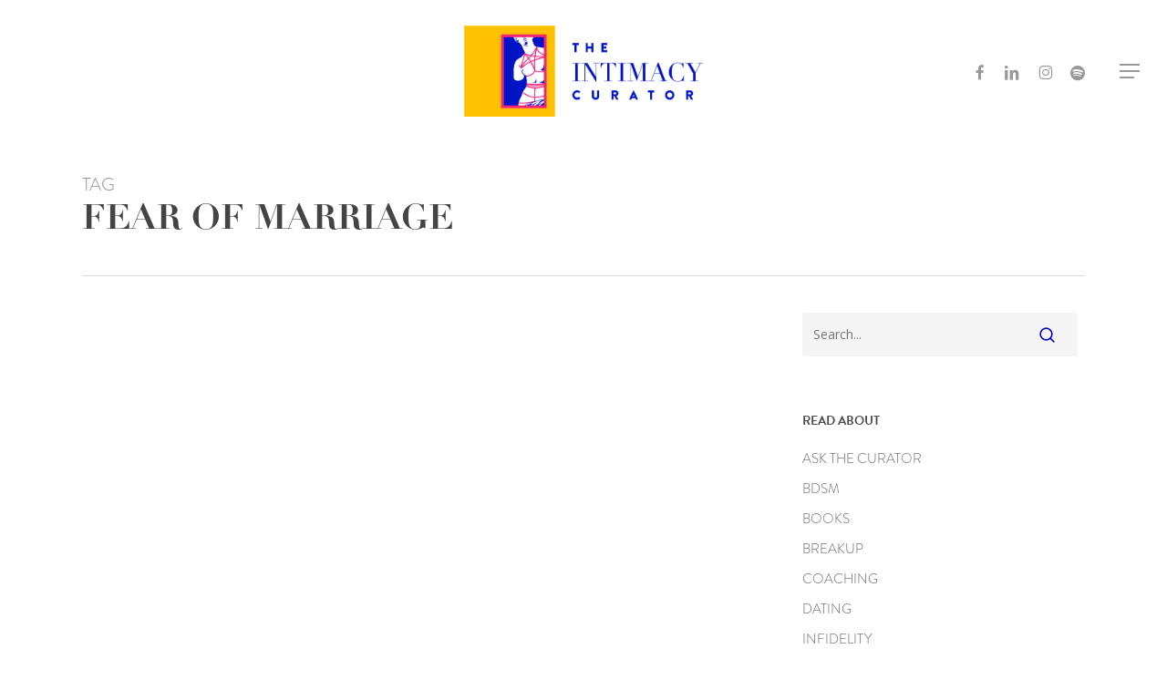

--- FILE ---
content_type: text/html; charset=UTF-8
request_url: https://theintimacycurator.com/tag/fear-of-marriage/
body_size: 33905
content:
<!doctype html>
<html lang="en-US" class="no-js">
<head>
<meta name="viewport" content="width=device-width, initial-scale=1.0">
<meta charset="UTF-8">
<meta name='robots' content='index, follow, max-image-preview:large, max-snippet:-1, max-video-preview:-1' />
<meta property="og:locale" content="en_US" />
<meta property="og:type" content="article" />
<meta property="og:title" content="fear of marriage Archives - The Intimacy Curator" />
<meta property="og:url" content="https://theintimacycurator.com/tag/fear-of-marriage/" />
<meta property="og:site_name" content="The Intimacy Curator" />
<meta property="og:image" content="https://theintimacycurator.com/monoceros/wp-content/uploads/2021/06/TIC_Logo_Featured_2021.jpg" />
<meta property="og:image:width" content="1200" />
<meta property="og:image:height" content="630" />
<meta property="og:image:type" content="image/jpeg" />
<meta name="twitter:card" content="summary_large_image" />
<meta name="generator" content="WordPress 6.8.2" />
<meta name="generator" content="Powered by WPBakery Page Builder - drag and drop page builder for WordPress."/>
<meta name="msapplication-TileImage" content="https://theintimacycurator.com/monoceros/wp-content/uploads/2021/05/cropped-Favicon-270x270.png" />



<script id="bv-lazyload-images" data-cfasync="false" bv-exclude="true">var __defProp=Object.defineProperty;var __name=(target,value)=>__defProp(target,"name",{value,configurable:!0});var bv_lazyload_event_listener="load",bv_lazyload_events=["mousemove","click","keydown","wheel","touchmove","touchend"],bv_use_srcset_attr=!1,bv_style_observer,img_observer,picture_lazy_observer;bv_lazyload_event_listener=="load"?window.addEventListener("load",event=>{handle_lazyload_images()}):bv_lazyload_event_listener=="readystatechange"&&document.addEventListener("readystatechange",event=>{document.readyState==="interactive"&&handle_lazyload_images()});function add_lazyload_image_event_listeners(handle_lazyload_images2){bv_lazyload_events.forEach(function(event){document.addEventListener(event,handle_lazyload_images2,!0)})}__name(add_lazyload_image_event_listeners,"add_lazyload_image_event_listeners");function remove_lazyload_image_event_listeners(){bv_lazyload_events.forEach(function(event){document.removeEventListener(event,handle_lazyload_images,!0)})}__name(remove_lazyload_image_event_listeners,"remove_lazyload_image_event_listeners");function bv_replace_lazyloaded_image_url(element2){let src_value=element2.getAttribute("bv-data-src"),srcset_value=element2.getAttribute("bv-data-srcset"),currentSrc=element2.getAttribute("src");currentSrc&&currentSrc.startsWith("data:image/svg+xml")&&(bv_use_srcset_attr&&srcset_value&&element2.setAttribute("srcset",srcset_value),src_value&&element2.setAttribute("src",src_value))}__name(bv_replace_lazyloaded_image_url,"bv_replace_lazyloaded_image_url");function bv_replace_inline_style_image_url(element2){let bv_style_attr=element2.getAttribute("bv-data-style");if(console.log(bv_style_attr),bv_style_attr){let currentStyles=element2.getAttribute("style")||"",newStyle=currentStyles+(currentStyles?";":"")+bv_style_attr;element2.setAttribute("style",newStyle)}else console.log("BV_STYLE_ATTRIBUTE_NOT_FOUND : "+entry)}__name(bv_replace_inline_style_image_url,"bv_replace_inline_style_image_url");function handleLazyloadImages(entries){entries.map(entry2=>{entry2.isIntersecting&&(bv_replace_lazyloaded_image_url(entry2.target),img_observer.unobserve(entry2.target))})}__name(handleLazyloadImages,"handleLazyloadImages");function handleOnscreenInlineStyleImages(entries){entries.map(entry2=>{entry2.isIntersecting&&(bv_replace_inline_style_image_url(entry2.target),bv_style_observer.unobserve(entry2.target))})}__name(handleOnscreenInlineStyleImages,"handleOnscreenInlineStyleImages");function handlePictureTags(entries){entries.map(entry2=>{entry2.isIntersecting&&(bv_replace_picture_tag_url(entry2.target),picture_lazy_observer.unobserve(entry2.target))})}__name(handlePictureTags,"handlePictureTags");function bv_replace_picture_tag_url(element2){const child_elements=element2.children;for(let i=0;i<child_elements.length;i++){let child_elem=child_elements[i],_srcset=child_elem.getAttribute("bv-data-srcset"),_src=child_elem.getAttribute("bv-data-src");_srcset&&child_elem.setAttribute("srcset",_srcset),_src&&child_elem.setAttribute("src",_src),bv_replace_picture_tag_url(child_elem)}}__name(bv_replace_picture_tag_url,"bv_replace_picture_tag_url"),"IntersectionObserver"in window&&(bv_style_observer=new IntersectionObserver(handleOnscreenInlineStyleImages),img_observer=new IntersectionObserver(handleLazyloadImages),picture_lazy_observer=new IntersectionObserver(handlePictureTags));function handle_lazyload_images(){"IntersectionObserver"in window?(document.querySelectorAll(".bv-lazyload-bg-style").forEach(target_element=>{bv_style_observer.observe(target_element)}),document.querySelectorAll(".bv-lazyload-tag-img").forEach(img_element=>{img_observer.observe(img_element)}),document.querySelectorAll(".bv-lazyload-picture").forEach(picture_element=>{picture_lazy_observer.observe(picture_element)})):(document.querySelectorAll(".bv-lazyload-bg-style").forEach(target_element=>{bv_replace_inline_style_image_url(target_element)}),document.querySelectorAll(".bv-lazyload-tag-img").forEach(target_element=>{bv_replace_lazyloaded_image_url(target_element)}),document.querySelectorAll(".bv-lazyload-picture").forEach(picture_element=>{bv_replace_picture_tag_url(element)}))}__name(handle_lazyload_images,"handle_lazyload_images");
</script>

<script id="bv-dl-scripts-list" data-cfasync="false" bv-exclude="true">
var scriptAttrs = [{"attrs":{"type":"text\/javascript","defer":true,"data-cfasync":false,"bv_inline_delayed":true,"async":false},"bv_unique_id":"ywmpQQnQXHqQwJqHQo9c","reference":0},{"attrs":{"type":"text\/javascript","src":"https:\/\/theintimacycurator.com\/monoceros\/wp-content\/uploads\/al_opt_content\/SCRIPT\/theintimacycurator.com\/.\/monoceros\/wp-includes\/js\/jquery\/691ea04fdb888a1aa0ff7082\/691ea04fdb888a1aa0ff7082-16cb9084c573484b0cbcd8b282b41204_jquery.min.js?ver=3.7.1","id":"jquery-core-js","defer":true,"data-cfasync":false,"async":false,"bv_inline_delayed":false},"bv_unique_id":"uAnCI2ldSMgWTXBhgLfT","reference":1},{"attrs":{"type":"text\/javascript","src":"https:\/\/theintimacycurator.com\/monoceros\/wp-content\/uploads\/al_opt_content\/SCRIPT\/theintimacycurator.com\/.\/monoceros\/wp-includes\/js\/jquery\/691ea04fdb888a1aa0ff7082\/691ea04fdb888a1aa0ff7082-9ffeb32e2d9efbf8f70caabded242267_jquery-migrate.min.js?ver=3.4.1","id":"jquery-migrate-js","defer":true,"data-cfasync":false,"async":false,"bv_inline_delayed":false},"bv_unique_id":"q4OW1xoTdP1yXNd6ee7P","reference":2},{"attrs":{"defer":true,"data-cfasync":false,"bv_inline_delayed":true,"type":"text\/javascript","async":false},"bv_unique_id":"WpRXUAz4cherbZO3o6dv","reference":3},{"attrs":{"type":"text\/javascript","defer":true,"data-cfasync":false,"bv_inline_delayed":true,"async":false},"bv_unique_id":"dpFZpDEdrm42Oxzjoc0I","reference":4},{"attrs":{"src":"https:\/\/www.googletagmanager.com\/gtag\/js?id=G-WVLSE4ENH6","defer":true,"data-cfasync":false,"async":false,"bv_inline_delayed":false},"bv_unique_id":"4mAnUpogioEKO2iJNe5n","reference":5},{"attrs":{"defer":true,"data-cfasync":false,"bv_inline_delayed":true,"type":"text\/javascript","async":false},"bv_unique_id":"JdYERVPACOmTXmJlRAet","reference":6},{"attrs":{"defer":true,"data-cfasync":false,"bv_inline_delayed":true,"type":"text\/javascript","async":false},"bv_unique_id":"vB1w97VVJYdZEcr1G4KO","reference":7},{"attrs":{"defer":true,"data-cfasync":false,"bv_inline_delayed":true,"type":"text\/javascript","async":false},"bv_unique_id":"KhGOhAliAqYvoPW2edly","reference":8},{"attrs":{"type":"text\/javascript","defer":true,"data-cfasync":false,"bv_inline_delayed":true,"async":false},"bv_unique_id":"qsFzTQDrzsq1XECeTg2X","reference":9},{"attrs":{"type":"text\/javascript","defer":true,"data-cfasync":false,"bv_inline_delayed":true,"async":false},"bv_unique_id":"htiMa0rwl4lrScsISOIH","reference":10},{"attrs":{"type":"text\/javascript","src":"https:\/\/theintimacycurator.com\/monoceros\/wp-content\/uploads\/al_opt_content\/SCRIPT\/theintimacycurator.com\/.\/monoceros\/wp-content\/plugins\/metronet-profile-picture\/js\/691ea04fdb888a1aa0ff7082\/691ea04fdb888a1aa0ff7082-f0cba76b7742df5f4c51e5b1d106c1a7_mpp-frontend.js?ver=2.6.3","id":"mpp_gutenberg_tabs-js","defer":true,"data-cfasync":false,"async":false,"bv_inline_delayed":false},"bv_unique_id":"jLMe6oU7NyAqtfiLoBIL","reference":11},{"attrs":{"type":"text\/javascript","src":"https:\/\/theintimacycurator.com\/monoceros\/wp-content\/uploads\/al_opt_content\/SCRIPT\/theintimacycurator.com\/.\/monoceros\/wp-includes\/js\/dist\/691ea04fdb888a1aa0ff7082\/691ea04fdb888a1aa0ff7082-c6fddbb6be69793478de26fc245b2acf_hooks.min.js?ver=4d63a3d491d11ffd8ac6","id":"wp-hooks-js","defer":true,"data-cfasync":false,"async":false,"bv_inline_delayed":false},"bv_unique_id":"xWRUZJgGUPMOF4fWNBzo","reference":12},{"attrs":{"type":"text\/javascript","src":"https:\/\/theintimacycurator.com\/monoceros\/wp-content\/uploads\/al_opt_content\/SCRIPT\/theintimacycurator.com\/.\/monoceros\/wp-includes\/js\/dist\/691ea04fdb888a1aa0ff7082\/691ea04fdb888a1aa0ff7082-a8127c1a87bb4f99edbeec7c37311dcd_i18n.min.js?ver=5e580eb46a90c2b997e6","id":"wp-i18n-js","defer":true,"data-cfasync":false,"async":false,"bv_inline_delayed":false},"bv_unique_id":"JwEy7JaEMkVuvor38hvU","reference":13},{"attrs":{"type":"text\/javascript","id":"wp-i18n-js-after","defer":true,"data-cfasync":false,"bv_inline_delayed":true,"async":false},"bv_unique_id":"Xe6vSaKB0oXn4YY49ctP","reference":14},{"attrs":{"type":"text\/javascript","src":"https:\/\/theintimacycurator.com\/monoceros\/wp-content\/uploads\/al_opt_content\/SCRIPT\/theintimacycurator.com\/.\/monoceros\/wp-content\/plugins\/contact-form-7\/includes\/swv\/js\/691ea04fdb888a1aa0ff7082\/691ea04fdb888a1aa0ff7082-96e7dc3f0e8559e4a3f3ca40b17ab9c3_index.js?ver=6.1.1","id":"swv-js","defer":true,"data-cfasync":false,"async":false,"bv_inline_delayed":false},"bv_unique_id":"CJpe527lNYdncQBH1eDp","reference":15},{"attrs":{"type":"text\/javascript","id":"contact-form-7-js-before","defer":true,"data-cfasync":false,"bv_inline_delayed":true,"async":false},"bv_unique_id":"nIDgjKCUxw791lKHQjgl","reference":16},{"attrs":{"type":"text\/javascript","src":"https:\/\/theintimacycurator.com\/monoceros\/wp-content\/uploads\/al_opt_content\/SCRIPT\/theintimacycurator.com\/.\/monoceros\/wp-content\/plugins\/contact-form-7\/includes\/js\/691ea04fdb888a1aa0ff7082\/691ea04fdb888a1aa0ff7082-2912c657d0592cc532dff73d0d2ce7bb_index.js?ver=6.1.1","id":"contact-form-7-js","defer":true,"data-cfasync":false,"async":false,"bv_inline_delayed":false},"bv_unique_id":"RpYnBND5rKjnP1D6UTyH","reference":17},{"attrs":{"type":"text\/javascript","src":"https:\/\/theintimacycurator.com\/monoceros\/wp-content\/uploads\/al_opt_content\/SCRIPT\/theintimacycurator.com\/.\/monoceros\/wp-content\/plugins\/wp-whatsapp\/assets\/dist\/js\/691ea04fdb888a1aa0ff7082\/691ea04fdb888a1aa0ff7082-ffbfee2865ab62b1eb3f924e0dc4e2ac_njt-whatsapp.js?ver=3.7.3","id":"nta-wa-libs-js","defer":true,"data-cfasync":false,"async":false,"bv_inline_delayed":false},"bv_unique_id":"91DjobPl89v9MiznnH9t","reference":18},{"attrs":{"type":"text\/javascript","id":"nta-js-global-js-extra","defer":true,"data-cfasync":false,"bv_inline_delayed":true,"async":false},"bv_unique_id":"ftnZ5sOGMKvuVcNCzk6y","reference":19},{"attrs":{"type":"text\/javascript","src":"https:\/\/theintimacycurator.com\/monoceros\/wp-content\/uploads\/al_opt_content\/SCRIPT\/theintimacycurator.com\/.\/monoceros\/wp-content\/plugins\/wp-whatsapp\/assets\/js\/691ea04fdb888a1aa0ff7082\/691ea04fdb888a1aa0ff7082-211d80171f64d99ab3049a06e55c595e_whatsapp-button.js?ver=3.7.3","id":"nta-js-global-js","defer":true,"data-cfasync":false,"async":false,"bv_inline_delayed":false},"bv_unique_id":"OzrTJE3j9q7GfDmSDPic","reference":20},{"attrs":{"type":"text\/javascript","src":"https:\/\/theintimacycurator.com\/monoceros\/wp-content\/uploads\/al_opt_content\/SCRIPT\/theintimacycurator.com\/.\/monoceros\/wp-content\/themes\/salient\/js\/build\/third-party\/691ea04fdb888a1aa0ff7082\/691ea04fdb888a1aa0ff7082-56ba0cdb72b1b00226a21fe08251054a_jquery.easing.min.js?ver=1.3","id":"jquery-easing-js","defer":true,"data-cfasync":false,"async":false,"bv_inline_delayed":false},"bv_unique_id":"dCwYRGMjAmGGym1LAcKr","reference":21},{"attrs":{"type":"text\/javascript","src":"https:\/\/theintimacycurator.com\/monoceros\/wp-content\/uploads\/al_opt_content\/SCRIPT\/theintimacycurator.com\/.\/monoceros\/wp-content\/themes\/salient\/js\/build\/third-party\/691ea04fdb888a1aa0ff7082\/691ea04fdb888a1aa0ff7082-2a651f118ed794f9bdc86ef7eb86859a_jquery.mousewheel.min.js?ver=3.1.13","id":"jquery-mousewheel-js","defer":true,"data-cfasync":false,"async":false,"bv_inline_delayed":false},"bv_unique_id":"zL7qXmIpPvdTA5GmXF94","reference":22},{"attrs":{"type":"text\/javascript","src":"https:\/\/theintimacycurator.com\/monoceros\/wp-content\/uploads\/al_opt_content\/SCRIPT\/theintimacycurator.com\/.\/monoceros\/wp-content\/themes\/salient\/js\/build\/691ea04fdb888a1aa0ff7082\/691ea04fdb888a1aa0ff7082-b08178f9f045f881029f695e4b939291_priority.js?ver=17.3.1","id":"nectar_priority-js","defer":true,"data-cfasync":false,"async":false,"bv_inline_delayed":false},"bv_unique_id":"fb95nZ9lvUbU8EPEXn4p","reference":23},{"attrs":{"type":"text\/javascript","src":"https:\/\/theintimacycurator.com\/monoceros\/wp-content\/uploads\/al_opt_content\/SCRIPT\/theintimacycurator.com\/.\/monoceros\/wp-content\/themes\/salient\/js\/build\/third-party\/691ea04fdb888a1aa0ff7082\/691ea04fdb888a1aa0ff7082-8e9392ec75b6ef18ba671a0a4432d1b1_transit.min.js?ver=0.9.9","id":"nectar-transit-js","defer":true,"data-cfasync":false,"async":false,"bv_inline_delayed":false},"bv_unique_id":"ru28A4wjQZrAmKotydoJ","reference":24},{"attrs":{"type":"text\/javascript","src":"https:\/\/theintimacycurator.com\/monoceros\/wp-content\/uploads\/al_opt_content\/SCRIPT\/theintimacycurator.com\/.\/monoceros\/wp-content\/themes\/salient\/js\/build\/third-party\/691ea04fdb888a1aa0ff7082\/691ea04fdb888a1aa0ff7082-900bad1dbd9b131a99f31703a66340f3_waypoints.js?ver=4.0.2","id":"nectar-waypoints-js","defer":true,"data-cfasync":false,"async":false,"bv_inline_delayed":false},"bv_unique_id":"EH4KOKN7gEgcQLnPtNAG","reference":25},{"attrs":{"type":"text\/javascript","src":"https:\/\/theintimacycurator.com\/monoceros\/wp-content\/uploads\/al_opt_content\/SCRIPT\/theintimacycurator.com\/.\/monoceros\/wp-content\/plugins\/salient-portfolio\/js\/third-party\/691ea04fdb888a1aa0ff7082\/691ea04fdb888a1aa0ff7082-e2c1a80b99251b7b94726b41312fb160_imagesLoaded.min.js?ver=4.1.4","id":"imagesLoaded-js","defer":true,"data-cfasync":false,"async":false,"bv_inline_delayed":false},"bv_unique_id":"vr04jOoDTO9pUGOsqDa0","reference":26},{"attrs":{"type":"text\/javascript","src":"https:\/\/theintimacycurator.com\/monoceros\/wp-content\/uploads\/al_opt_content\/SCRIPT\/theintimacycurator.com\/.\/monoceros\/wp-content\/themes\/salient\/js\/build\/third-party\/691ea04fdb888a1aa0ff7082\/691ea04fdb888a1aa0ff7082-507093401cd1d74603963e9a93012460_hoverintent.min.js?ver=1.9","id":"hoverintent-js","defer":true,"data-cfasync":false,"async":false,"bv_inline_delayed":false},"bv_unique_id":"Vv43fOLWtcXPXIEnZtMD","reference":27},{"attrs":{"type":"text\/javascript","src":"https:\/\/theintimacycurator.com\/monoceros\/wp-content\/uploads\/al_opt_content\/SCRIPT\/theintimacycurator.com\/.\/monoceros\/wp-content\/themes\/salient\/js\/build\/third-party\/691ea04fdb888a1aa0ff7082\/691ea04fdb888a1aa0ff7082-7270c88429fb55fdfed258cd32beb804_jquery.fancybox.js?ver=3.3.9","id":"fancyBox-js","defer":true,"data-cfasync":false,"async":false,"bv_inline_delayed":false},"bv_unique_id":"mOtkRtyJTrSCCIAqQ0sv","reference":28},{"attrs":{"type":"text\/javascript","src":"https:\/\/theintimacycurator.com\/monoceros\/wp-content\/uploads\/al_opt_content\/SCRIPT\/theintimacycurator.com\/.\/monoceros\/wp-content\/themes\/salient\/js\/build\/third-party\/691ea04fdb888a1aa0ff7082\/691ea04fdb888a1aa0ff7082-572d66e85091711b6ee76609573a8364_anime.min.js?ver=4.5.1","id":"anime-js","defer":true,"data-cfasync":false,"async":false,"bv_inline_delayed":false},"bv_unique_id":"BHObIav3Ooe31Ve2fbMb","reference":29},{"attrs":{"defer":true,"data-cfasync":false,"async":false,"type":"text\/javascript","src":"https:\/\/theintimacycurator.com\/monoceros\/wp-content\/themes\/salient\/js\/build\/third-party\/infinitescroll.js?ver=1.1","id":"infinite-scroll-js","bv_inline_delayed":false},"bv_unique_id":"LGZGPjyRMnSjs4ofEzqO","reference":30},{"attrs":{"type":"text\/javascript","src":"https:\/\/theintimacycurator.com\/monoceros\/wp-content\/uploads\/al_opt_content\/SCRIPT\/theintimacycurator.com\/.\/monoceros\/wp-content\/themes\/salient\/js\/build\/third-party\/691ea04fdb888a1aa0ff7082\/691ea04fdb888a1aa0ff7082-820e76167a6c314e14f69107fad2d920_superfish.js?ver=1.5.8","id":"superfish-js","defer":true,"data-cfasync":false,"async":false,"bv_inline_delayed":false},"bv_unique_id":"chmQG9MQNa89Ypp6l0Cp","reference":31},{"attrs":{"type":"text\/javascript","id":"nectar-frontend-js-extra","defer":true,"data-cfasync":false,"bv_inline_delayed":true,"async":false},"bv_unique_id":"EAhGYNGrVVTdVH4ZBoB0","reference":32},{"attrs":{"type":"text\/javascript","src":"https:\/\/theintimacycurator.com\/monoceros\/wp-content\/uploads\/al_opt_content\/SCRIPT\/theintimacycurator.com\/.\/monoceros\/wp-content\/themes\/salient\/js\/build\/691ea04fdb888a1aa0ff7082\/691ea04fdb888a1aa0ff7082-29579e99d7717da22249489a967918ba_init.js?ver=17.3.1","id":"nectar-frontend-js","defer":true,"data-cfasync":false,"async":false,"bv_inline_delayed":false},"bv_unique_id":"qXYyuCVH5aspfInmdElm","reference":33},{"attrs":{"type":"text\/javascript","src":"https:\/\/theintimacycurator.com\/monoceros\/wp-content\/uploads\/al_opt_content\/SCRIPT\/theintimacycurator.com\/.\/monoceros\/wp-content\/plugins\/salient-core\/js\/third-party\/691ea04fdb888a1aa0ff7082\/691ea04fdb888a1aa0ff7082-20f13f992fd02ead68fb17893467a8b5_touchswipe.min.js?ver=1.0","id":"touchswipe-js","defer":true,"data-cfasync":false,"async":false,"bv_inline_delayed":false},"bv_unique_id":"IRQrDsiTwiVsIcU4gGOe","reference":34},{"attrs":{"defer":true,"data-cfasync":false,"bv_inline_delayed":true,"type":"text\/javascript","async":false},"bv_unique_id":"gOmVxXtOK6VRbenvfZFV","reference":35},{"attrs":{"type":"text\/javascript","defer":true,"data-cfasync":false,"bv_inline_delayed":true,"async":false},"bv_unique_id":"UmM3Rg65XM717CV4YIHl","reference":36},{"attrs":{"src":"data:text\/javascript;base64, [base64]","id":"bv-trigger-listener","type":"text\/javascript","defer":true,"async":false},"bv_unique_id":"d6fe9c24159ed4a27d224d91c70f8fdc","reference":100000000}];
</script>
<script id="bv-web-worker" type="javascript/worker" data-cfasync="false" bv-exclude="true">var __defProp=Object.defineProperty;var __name=(target,value)=>__defProp(target,"name",{value,configurable:!0});self.onmessage=function(e){var counter=e.data.fetch_urls.length;e.data.fetch_urls.forEach(function(fetch_url){loadUrl(fetch_url,function(){console.log("DONE: "+fetch_url),counter=counter-1,counter===0&&self.postMessage({status:"SUCCESS"})})})};async function loadUrl(fetch_url,callback){try{var request=new Request(fetch_url,{mode:"no-cors",redirect:"follow"});await fetch(request),callback()}catch(fetchError){console.log("Fetch Error loading URL:",fetchError);try{var xhr=new XMLHttpRequest;xhr.onerror=callback,xhr.onload=callback,xhr.responseType="blob",xhr.open("GET",fetch_url,!0),xhr.send()}catch(xhrError){console.log("XHR Error loading URL:",xhrError),callback()}}}__name(loadUrl,"loadUrl");
</script>
<script id="bv-web-worker-handler" data-cfasync="false" bv-exclude="true">var __defProp=Object.defineProperty;var __name=(target,value)=>__defProp(target,"name",{value,configurable:!0});if(typeof scriptAttrs<"u"&&Array.isArray(scriptAttrs)&&scriptAttrs.length>0){const lastElement=scriptAttrs[scriptAttrs.length-1];if(lastElement.attrs&&lastElement.attrs.id==="bv-trigger-listener"){var bv_custom_ready_state_value="loading";Object.defineProperty(document,"readyState",{get:__name(function(){return bv_custom_ready_state_value},"get"),set:__name(function(){},"set")})}}if(typeof scriptAttrs>"u"||!Array.isArray(scriptAttrs))var scriptAttrs=[];if(typeof linkStyleAttrs>"u"||!Array.isArray(linkStyleAttrs))var linkStyleAttrs=[];var js_dom_loaded=!1;document.addEventListener("DOMContentLoaded",()=>{js_dom_loaded=!0});const EVENTS=["mousemove","click","keydown","wheel","touchmove","touchend"];var scriptUrls=[],styleUrls=[],bvEventCalled=!1,workerFinished=!1,functionExec=!1;scriptAttrs.forEach((scriptAttr,index)=>{scriptAttr.attrs.src&&!scriptAttr.attrs.src.includes("data:text/javascript")&&(scriptUrls[index]=scriptAttr.attrs.src)}),linkStyleAttrs.forEach((linkAttr,index)=>{styleUrls[index]=linkAttr.attrs.href});var fetchUrls=styleUrls.concat(scriptUrls);function addEventListeners(bvEventHandler2){EVENTS.forEach(function(event){document.addEventListener(event,bvEventFired,!0),document.addEventListener(event,bvEventHandler2,!0)})}__name(addEventListeners,"addEventListeners");function removeEventListeners(){EVENTS.forEach(function(event){document.removeEventListener(event,bvEventHandler,!0)})}__name(removeEventListeners,"removeEventListeners");function bvEventFired(){bvEventCalled||(bvEventCalled=!0,workerFinished=!0)}__name(bvEventFired,"bvEventFired");function bvGetElement(attributes,element){Object.keys(attributes).forEach(function(attr){attr==="async"?element.async=attributes[attr]:attr==="innerHTML"?element.innerHTML=atob(attributes[attr]):element.setAttribute(attr,attributes[attr])})}__name(bvGetElement,"bvGetElement");function bvAddElement(attr,element){var attributes=attr.attrs;if(attributes.bv_inline_delayed){let bvScriptId=attr.bv_unique_id,bvScriptElement=document.querySelector("[bv_unique_id='"+bvScriptId+"']");bvScriptElement?(!attributes.innerHTML&&!attributes.src&&bvScriptElement.textContent.trim()!==""&&(attributes.src="data:text/javascript;base64, "+btoa(unescape(encodeURIComponent(bvScriptElement.textContent)))),bvGetElement(attributes,element),bvScriptElement.after(element)):console.log(`Script not found for ${bvScriptId}`)}else{bvGetElement(attributes,element);var templateId=attr.bv_unique_id,targetElement=document.querySelector("[id='"+templateId+"']");targetElement&&targetElement.after(element)}}__name(bvAddElement,"bvAddElement");function bvEventHandler(){if(console.log("EVENT FIRED"),js_dom_loaded&&bvEventCalled&&workerFinished&&!functionExec){functionExec=!0,document.querySelectorAll('style[type="bv_inline_delayed_css"], template[id]').forEach(element=>{if(element.tagName.toLowerCase()==="style"){var new_style=document.createElement("style");new_style.type="text/css",new_style.textContent=element.textContent,element.after(new_style),new_style.parentNode?element.remove():console.log("PARENT NODE NOT FOUND")}else if(element.tagName.toLowerCase()==="template"){var templateId=element.id,linkStyleAttr=linkStyleAttrs.find(attr=>attr.bv_unique_id===templateId);if(linkStyleAttr){var link=document.createElement("link");bvAddElement(linkStyleAttr,link),element.parentNode&&element.parentNode.replaceChild(link,element),console.log("EXTERNAL STYLE ADDED")}else console.log(`No linkStyleAttr found for template ID ${templateId}`)}}),linkStyleAttrs.forEach((linkStyleAttr,index)=>{console.log("STYLE ADDED");var element=document.createElement("link");bvAddElement(linkStyleAttr,element)});let last_script_element;scriptAttrs.forEach((scriptAttr,index)=>{if(bv_custom_ready_state_value==="loading"&&scriptAttr.attrs&&scriptAttr.attrs.is_first_defer_element===!0)if(last_script_element){const readyStateScript=document.createElement("script");readyStateScript.src="data:text/javascript;base64, "+btoa(unescape(encodeURIComponent("bv_custom_ready_state_value = 'interactive';"))),readyStateScript.async=!1,last_script_element.after(readyStateScript)}else bv_custom_ready_state_value="interactive",console.log('Ready state manually set to "interactive"');console.log("JS ADDED");var element=document.createElement("script");last_script_element=element,bvAddElement(scriptAttr,element)}),removeEventListeners()}}__name(bvEventHandler,"bvEventHandler"),addEventListeners(bvEventHandler);var requestObject=window.URL||window.webkitURL,bvWorker=new Worker(requestObject.createObjectURL(new Blob([document.getElementById("bv-web-worker").textContent],{type:"text/javascript"})));bvWorker.onmessage=function(e){e.data.status==="SUCCESS"&&(console.log("WORKER_FINISHED"),workerFinished=!0,bvEventHandler())};var bv_load_event_fired=!1;addEventListener("load",()=>{bvEventHandler(),bv_call_fetch_urls(),bv_load_event_fired=!0});function bv_call_fetch_urls(){!bv_load_event_fired&&!workerFinished&&(bvWorker.postMessage({fetch_urls:fetchUrls}),bv_initiate_worker_timer())}__name(bv_call_fetch_urls,"bv_call_fetch_urls"),setTimeout(function(){bv_call_fetch_urls()},5e3);function bv_initiate_worker_timer(){setTimeout(function(){workerFinished||(console.log("WORKER_TIMEDOUT"),workerFinished=!0,bvWorker.terminate()),bvEventHandler()},4e3)}__name(bv_initiate_worker_timer,"bv_initiate_worker_timer");
</script>

	
	
	<style>img:is([sizes="auto" i], [sizes^="auto," i]) { contain-intrinsic-size: 3000px 1500px }</style>
	
	
	<title>fear of marriage Archives - The Intimacy Curator</title>
	<link rel="canonical" href="https://theintimacycurator.com/tag/fear-of-marriage/" />
	
	
	
	
	
	
	
	
	
	
	


<link rel='dns-prefetch' href='//fonts.googleapis.com' />
<link rel="alternate" type="application/rss+xml" title="The Intimacy Curator &raquo; Feed" href="https://theintimacycurator.com/feed/" />
<link rel="alternate" type="application/rss+xml" title="The Intimacy Curator &raquo; Comments Feed" href="https://theintimacycurator.com/comments/feed/" />
<link rel="alternate" type="application/rss+xml" title="The Intimacy Curator &raquo; fear of marriage Tag Feed" href="https://theintimacycurator.com/tag/fear-of-marriage/feed/" />
<script type="bv_inline_delayed_js" bv_unique_id="ywmpQQnQXHqQwJqHQo9c" defer="1" data-cfasync="" bv_inline_delayed="1" async="">/* <![CDATA[ */
window._wpemojiSettings = {"baseUrl":"https:\/\/s.w.org\/images\/core\/emoji\/16.0.1\/72x72\/","ext":".png","svgUrl":"https:\/\/s.w.org\/images\/core\/emoji\/16.0.1\/svg\/","svgExt":".svg","source":{"concatemoji":"https:\/\/theintimacycurator.com\/monoceros\/wp-includes\/js\/wp-emoji-release.min.js?ver=6.8.2"}};
/*! This file is auto-generated */
!function(s,n){var o,i,e;function c(e){try{var t={supportTests:e,timestamp:(new Date).valueOf()};sessionStorage.setItem(o,JSON.stringify(t))}catch(e){}}function p(e,t,n){e.clearRect(0,0,e.canvas.width,e.canvas.height),e.fillText(t,0,0);var t=new Uint32Array(e.getImageData(0,0,e.canvas.width,e.canvas.height).data),a=(e.clearRect(0,0,e.canvas.width,e.canvas.height),e.fillText(n,0,0),new Uint32Array(e.getImageData(0,0,e.canvas.width,e.canvas.height).data));return t.every(function(e,t){return e===a[t]})}function u(e,t){e.clearRect(0,0,e.canvas.width,e.canvas.height),e.fillText(t,0,0);for(var n=e.getImageData(16,16,1,1),a=0;a<n.data.length;a++)if(0!==n.data[a])return!1;return!0}function f(e,t,n,a){switch(t){case"flag":return n(e,"\ud83c\udff3\ufe0f\u200d\u26a7\ufe0f","\ud83c\udff3\ufe0f\u200b\u26a7\ufe0f")?!1:!n(e,"\ud83c\udde8\ud83c\uddf6","\ud83c\udde8\u200b\ud83c\uddf6")&&!n(e,"\ud83c\udff4\udb40\udc67\udb40\udc62\udb40\udc65\udb40\udc6e\udb40\udc67\udb40\udc7f","\ud83c\udff4\u200b\udb40\udc67\u200b\udb40\udc62\u200b\udb40\udc65\u200b\udb40\udc6e\u200b\udb40\udc67\u200b\udb40\udc7f");case"emoji":return!a(e,"\ud83e\udedf")}return!1}function g(e,t,n,a){var r="undefined"!=typeof WorkerGlobalScope&&self instanceof WorkerGlobalScope?new OffscreenCanvas(300,150):s.createElement("canvas"),o=r.getContext("2d",{willReadFrequently:!0}),i=(o.textBaseline="top",o.font="600 32px Arial",{});return e.forEach(function(e){i[e]=t(o,e,n,a)}),i}function t(e){var t=s.createElement("script");t.src=e,t.defer=!0,s.head.appendChild(t)}"undefined"!=typeof Promise&&(o="wpEmojiSettingsSupports",i=["flag","emoji"],n.supports={everything:!0,everythingExceptFlag:!0},e=new Promise(function(e){s.addEventListener("DOMContentLoaded",e,{once:!0})}),new Promise(function(t){var n=function(){try{var e=JSON.parse(sessionStorage.getItem(o));if("object"==typeof e&&"number"==typeof e.timestamp&&(new Date).valueOf()<e.timestamp+604800&&"object"==typeof e.supportTests)return e.supportTests}catch(e){}return null}();if(!n){if("undefined"!=typeof Worker&&"undefined"!=typeof OffscreenCanvas&&"undefined"!=typeof URL&&URL.createObjectURL&&"undefined"!=typeof Blob)try{var e="postMessage("+g.toString()+"("+[JSON.stringify(i),f.toString(),p.toString(),u.toString()].join(",")+"));",a=new Blob([e],{type:"text/javascript"}),r=new Worker(URL.createObjectURL(a),{name:"wpTestEmojiSupports"});return void(r.onmessage=function(e){c(n=e.data),r.terminate(),t(n)})}catch(e){}c(n=g(i,f,p,u))}t(n)}).then(function(e){for(var t in e)n.supports[t]=e[t],n.supports.everything=n.supports.everything&&n.supports[t],"flag"!==t&&(n.supports.everythingExceptFlag=n.supports.everythingExceptFlag&&n.supports[t]);n.supports.everythingExceptFlag=n.supports.everythingExceptFlag&&!n.supports.flag,n.DOMReady=!1,n.readyCallback=function(){n.DOMReady=!0}}).then(function(){return e}).then(function(){var e;n.supports.everything||(n.readyCallback(),(e=n.source||{}).concatemoji?t(e.concatemoji):e.wpemoji&&e.twemoji&&(t(e.twemoji),t(e.wpemoji)))}))}((window,document),window._wpemojiSettings);
/* ]]> */</script>
<link rel='stylesheet' id='sbi_styles-css' href='https://theintimacycurator.com/monoceros/wp-content/plugins/instagram-feed/css/sbi-styles.min.css?ver=6.9.1' type='text/css' media='all' />
<style id='wp-emoji-styles-inline-css' type='text/css'>

	img.wp-smiley, img.emoji {
		display: inline !important;
		border: none !important;
		box-shadow: none !important;
		height: 1em !important;
		width: 1em !important;
		margin: 0 0.07em !important;
		vertical-align: -0.1em !important;
		background: none !important;
		padding: 0 !important;
	}
</style>
<link rel='stylesheet' id='wp-block-library-css' href='https://theintimacycurator.com/monoceros/wp-includes/css/dist/block-library/style.min.css?ver=6.8.2' type='text/css' media='all' />
<link rel='stylesheet' id='mpp_gutenberg-css' href='https://theintimacycurator.com/monoceros/wp-content/plugins/metronet-profile-picture/dist/blocks.style.build.css?ver=2.6.3' type='text/css' media='all' />
<link rel='stylesheet' id='nta-css-popup-css' href='https://theintimacycurator.com/monoceros/wp-content/plugins/wp-whatsapp/assets/dist/css/style.css?ver=6.8.2' type='text/css' media='all' />
<style id='global-styles-inline-css' type='text/css'>
:root{--wp--preset--aspect-ratio--square: 1;--wp--preset--aspect-ratio--4-3: 4/3;--wp--preset--aspect-ratio--3-4: 3/4;--wp--preset--aspect-ratio--3-2: 3/2;--wp--preset--aspect-ratio--2-3: 2/3;--wp--preset--aspect-ratio--16-9: 16/9;--wp--preset--aspect-ratio--9-16: 9/16;--wp--preset--color--black: #000000;--wp--preset--color--cyan-bluish-gray: #abb8c3;--wp--preset--color--white: #ffffff;--wp--preset--color--pale-pink: #f78da7;--wp--preset--color--vivid-red: #cf2e2e;--wp--preset--color--luminous-vivid-orange: #ff6900;--wp--preset--color--luminous-vivid-amber: #fcb900;--wp--preset--color--light-green-cyan: #7bdcb5;--wp--preset--color--vivid-green-cyan: #00d084;--wp--preset--color--pale-cyan-blue: #8ed1fc;--wp--preset--color--vivid-cyan-blue: #0693e3;--wp--preset--color--vivid-purple: #9b51e0;--wp--preset--gradient--vivid-cyan-blue-to-vivid-purple: linear-gradient(135deg,rgba(6,147,227,1) 0%,rgb(155,81,224) 100%);--wp--preset--gradient--light-green-cyan-to-vivid-green-cyan: linear-gradient(135deg,rgb(122,220,180) 0%,rgb(0,208,130) 100%);--wp--preset--gradient--luminous-vivid-amber-to-luminous-vivid-orange: linear-gradient(135deg,rgba(252,185,0,1) 0%,rgba(255,105,0,1) 100%);--wp--preset--gradient--luminous-vivid-orange-to-vivid-red: linear-gradient(135deg,rgba(255,105,0,1) 0%,rgb(207,46,46) 100%);--wp--preset--gradient--very-light-gray-to-cyan-bluish-gray: linear-gradient(135deg,rgb(238,238,238) 0%,rgb(169,184,195) 100%);--wp--preset--gradient--cool-to-warm-spectrum: linear-gradient(135deg,rgb(74,234,220) 0%,rgb(151,120,209) 20%,rgb(207,42,186) 40%,rgb(238,44,130) 60%,rgb(251,105,98) 80%,rgb(254,248,76) 100%);--wp--preset--gradient--blush-light-purple: linear-gradient(135deg,rgb(255,206,236) 0%,rgb(152,150,240) 100%);--wp--preset--gradient--blush-bordeaux: linear-gradient(135deg,rgb(254,205,165) 0%,rgb(254,45,45) 50%,rgb(107,0,62) 100%);--wp--preset--gradient--luminous-dusk: linear-gradient(135deg,rgb(255,203,112) 0%,rgb(199,81,192) 50%,rgb(65,88,208) 100%);--wp--preset--gradient--pale-ocean: linear-gradient(135deg,rgb(255,245,203) 0%,rgb(182,227,212) 50%,rgb(51,167,181) 100%);--wp--preset--gradient--electric-grass: linear-gradient(135deg,rgb(202,248,128) 0%,rgb(113,206,126) 100%);--wp--preset--gradient--midnight: linear-gradient(135deg,rgb(2,3,129) 0%,rgb(40,116,252) 100%);--wp--preset--font-size--small: 13px;--wp--preset--font-size--medium: 20px;--wp--preset--font-size--large: 36px;--wp--preset--font-size--x-large: 42px;--wp--preset--spacing--20: 0.44rem;--wp--preset--spacing--30: 0.67rem;--wp--preset--spacing--40: 1rem;--wp--preset--spacing--50: 1.5rem;--wp--preset--spacing--60: 2.25rem;--wp--preset--spacing--70: 3.38rem;--wp--preset--spacing--80: 5.06rem;--wp--preset--shadow--natural: 6px 6px 9px rgba(0, 0, 0, 0.2);--wp--preset--shadow--deep: 12px 12px 50px rgba(0, 0, 0, 0.4);--wp--preset--shadow--sharp: 6px 6px 0px rgba(0, 0, 0, 0.2);--wp--preset--shadow--outlined: 6px 6px 0px -3px rgba(255, 255, 255, 1), 6px 6px rgba(0, 0, 0, 1);--wp--preset--shadow--crisp: 6px 6px 0px rgba(0, 0, 0, 1);}:root { --wp--style--global--content-size: 1300px;--wp--style--global--wide-size: 1300px; }:where(body) { margin: 0; }.wp-site-blocks > .alignleft { float: left; margin-right: 2em; }.wp-site-blocks > .alignright { float: right; margin-left: 2em; }.wp-site-blocks > .aligncenter { justify-content: center; margin-left: auto; margin-right: auto; }:where(.is-layout-flex){gap: 0.5em;}:where(.is-layout-grid){gap: 0.5em;}.is-layout-flow > .alignleft{float: left;margin-inline-start: 0;margin-inline-end: 2em;}.is-layout-flow > .alignright{float: right;margin-inline-start: 2em;margin-inline-end: 0;}.is-layout-flow > .aligncenter{margin-left: auto !important;margin-right: auto !important;}.is-layout-constrained > .alignleft{float: left;margin-inline-start: 0;margin-inline-end: 2em;}.is-layout-constrained > .alignright{float: right;margin-inline-start: 2em;margin-inline-end: 0;}.is-layout-constrained > .aligncenter{margin-left: auto !important;margin-right: auto !important;}.is-layout-constrained > :where(:not(.alignleft):not(.alignright):not(.alignfull)){max-width: var(--wp--style--global--content-size);margin-left: auto !important;margin-right: auto !important;}.is-layout-constrained > .alignwide{max-width: var(--wp--style--global--wide-size);}body .is-layout-flex{display: flex;}.is-layout-flex{flex-wrap: wrap;align-items: center;}.is-layout-flex > :is(*, div){margin: 0;}body .is-layout-grid{display: grid;}.is-layout-grid > :is(*, div){margin: 0;}body{padding-top: 0px;padding-right: 0px;padding-bottom: 0px;padding-left: 0px;}:root :where(.wp-element-button, .wp-block-button__link){background-color: #32373c;border-width: 0;color: #fff;font-family: inherit;font-size: inherit;line-height: inherit;padding: calc(0.667em + 2px) calc(1.333em + 2px);text-decoration: none;}.has-black-color{color: var(--wp--preset--color--black) !important;}.has-cyan-bluish-gray-color{color: var(--wp--preset--color--cyan-bluish-gray) !important;}.has-white-color{color: var(--wp--preset--color--white) !important;}.has-pale-pink-color{color: var(--wp--preset--color--pale-pink) !important;}.has-vivid-red-color{color: var(--wp--preset--color--vivid-red) !important;}.has-luminous-vivid-orange-color{color: var(--wp--preset--color--luminous-vivid-orange) !important;}.has-luminous-vivid-amber-color{color: var(--wp--preset--color--luminous-vivid-amber) !important;}.has-light-green-cyan-color{color: var(--wp--preset--color--light-green-cyan) !important;}.has-vivid-green-cyan-color{color: var(--wp--preset--color--vivid-green-cyan) !important;}.has-pale-cyan-blue-color{color: var(--wp--preset--color--pale-cyan-blue) !important;}.has-vivid-cyan-blue-color{color: var(--wp--preset--color--vivid-cyan-blue) !important;}.has-vivid-purple-color{color: var(--wp--preset--color--vivid-purple) !important;}.has-black-background-color{background-color: var(--wp--preset--color--black) !important;}.has-cyan-bluish-gray-background-color{background-color: var(--wp--preset--color--cyan-bluish-gray) !important;}.has-white-background-color{background-color: var(--wp--preset--color--white) !important;}.has-pale-pink-background-color{background-color: var(--wp--preset--color--pale-pink) !important;}.has-vivid-red-background-color{background-color: var(--wp--preset--color--vivid-red) !important;}.has-luminous-vivid-orange-background-color{background-color: var(--wp--preset--color--luminous-vivid-orange) !important;}.has-luminous-vivid-amber-background-color{background-color: var(--wp--preset--color--luminous-vivid-amber) !important;}.has-light-green-cyan-background-color{background-color: var(--wp--preset--color--light-green-cyan) !important;}.has-vivid-green-cyan-background-color{background-color: var(--wp--preset--color--vivid-green-cyan) !important;}.has-pale-cyan-blue-background-color{background-color: var(--wp--preset--color--pale-cyan-blue) !important;}.has-vivid-cyan-blue-background-color{background-color: var(--wp--preset--color--vivid-cyan-blue) !important;}.has-vivid-purple-background-color{background-color: var(--wp--preset--color--vivid-purple) !important;}.has-black-border-color{border-color: var(--wp--preset--color--black) !important;}.has-cyan-bluish-gray-border-color{border-color: var(--wp--preset--color--cyan-bluish-gray) !important;}.has-white-border-color{border-color: var(--wp--preset--color--white) !important;}.has-pale-pink-border-color{border-color: var(--wp--preset--color--pale-pink) !important;}.has-vivid-red-border-color{border-color: var(--wp--preset--color--vivid-red) !important;}.has-luminous-vivid-orange-border-color{border-color: var(--wp--preset--color--luminous-vivid-orange) !important;}.has-luminous-vivid-amber-border-color{border-color: var(--wp--preset--color--luminous-vivid-amber) !important;}.has-light-green-cyan-border-color{border-color: var(--wp--preset--color--light-green-cyan) !important;}.has-vivid-green-cyan-border-color{border-color: var(--wp--preset--color--vivid-green-cyan) !important;}.has-pale-cyan-blue-border-color{border-color: var(--wp--preset--color--pale-cyan-blue) !important;}.has-vivid-cyan-blue-border-color{border-color: var(--wp--preset--color--vivid-cyan-blue) !important;}.has-vivid-purple-border-color{border-color: var(--wp--preset--color--vivid-purple) !important;}.has-vivid-cyan-blue-to-vivid-purple-gradient-background{background: var(--wp--preset--gradient--vivid-cyan-blue-to-vivid-purple) !important;}.has-light-green-cyan-to-vivid-green-cyan-gradient-background{background: var(--wp--preset--gradient--light-green-cyan-to-vivid-green-cyan) !important;}.has-luminous-vivid-amber-to-luminous-vivid-orange-gradient-background{background: var(--wp--preset--gradient--luminous-vivid-amber-to-luminous-vivid-orange) !important;}.has-luminous-vivid-orange-to-vivid-red-gradient-background{background: var(--wp--preset--gradient--luminous-vivid-orange-to-vivid-red) !important;}.has-very-light-gray-to-cyan-bluish-gray-gradient-background{background: var(--wp--preset--gradient--very-light-gray-to-cyan-bluish-gray) !important;}.has-cool-to-warm-spectrum-gradient-background{background: var(--wp--preset--gradient--cool-to-warm-spectrum) !important;}.has-blush-light-purple-gradient-background{background: var(--wp--preset--gradient--blush-light-purple) !important;}.has-blush-bordeaux-gradient-background{background: var(--wp--preset--gradient--blush-bordeaux) !important;}.has-luminous-dusk-gradient-background{background: var(--wp--preset--gradient--luminous-dusk) !important;}.has-pale-ocean-gradient-background{background: var(--wp--preset--gradient--pale-ocean) !important;}.has-electric-grass-gradient-background{background: var(--wp--preset--gradient--electric-grass) !important;}.has-midnight-gradient-background{background: var(--wp--preset--gradient--midnight) !important;}.has-small-font-size{font-size: var(--wp--preset--font-size--small) !important;}.has-medium-font-size{font-size: var(--wp--preset--font-size--medium) !important;}.has-large-font-size{font-size: var(--wp--preset--font-size--large) !important;}.has-x-large-font-size{font-size: var(--wp--preset--font-size--x-large) !important;}
:where(.wp-block-post-template.is-layout-flex){gap: 1.25em;}:where(.wp-block-post-template.is-layout-grid){gap: 1.25em;}
:where(.wp-block-columns.is-layout-flex){gap: 2em;}:where(.wp-block-columns.is-layout-grid){gap: 2em;}
:root :where(.wp-block-pullquote){font-size: 1.5em;line-height: 1.6;}
</style>
<link rel='stylesheet' id='contact-form-7-css' href='https://theintimacycurator.com/monoceros/wp-content/plugins/contact-form-7/includes/css/styles.css?ver=6.1.1' type='text/css' media='all' />
<link rel='stylesheet' id='font-awesome-css' href='https://theintimacycurator.com/monoceros/wp-content/themes/salient/css/font-awesome-legacy.min.css?ver=4.7.1' type='text/css' media='all' />
<link rel='stylesheet' id='salient-grid-system-css' href='https://theintimacycurator.com/monoceros/wp-content/themes/salient/css/build/grid-system.css?ver=17.3.1' type='text/css' media='all' />
<link rel='stylesheet' id='main-styles-css' href='https://theintimacycurator.com/monoceros/wp-content/themes/salient/css/build/style.css?ver=17.3.1' type='text/css' media='all' />
<link rel='stylesheet' id='nectar-header-layout-centered-logo-between-menu-alt-css' href='https://theintimacycurator.com/monoceros/wp-content/themes/salient/css/build/header/header-layout-centered-logo-between-menu-alt.css?ver=17.3.1' type='text/css' media='all' />
<link rel='stylesheet' id='nectar-cf7-css' href='https://theintimacycurator.com/monoceros/wp-content/themes/salient/css/build/third-party/cf7.css?ver=17.3.1' type='text/css' media='all' />
<link rel='stylesheet' id='nectar_default_font_open_sans-css' href='https://fonts.googleapis.com/css?family=Open+Sans%3A300%2C400%2C600%2C700&#038;subset=latin%2Clatin-ext' type='text/css' media='all' />
<link rel='stylesheet' id='nectar-blog-auto-masonry-meta-overlaid-spaced-css' href='https://theintimacycurator.com/monoceros/wp-content/themes/salient/css/build/blog/auto-masonry-meta-overlaid-spaced.css?ver=17.3.1' type='text/css' media='all' />
<link rel='stylesheet' id='responsive-css' href='https://theintimacycurator.com/monoceros/wp-content/themes/salient/css/build/responsive.css?ver=17.3.1' type='text/css' media='all' />
<link rel='stylesheet' id='skin-material-css' href='https://theintimacycurator.com/monoceros/wp-content/themes/salient/css/build/skin-material.css?ver=17.3.1' type='text/css' media='all' />
<link rel='stylesheet' id='salient-wp-menu-dynamic-css' href='https://theintimacycurator.com/monoceros/wp-content/uploads/salient/menu-dynamic.css?ver=94939' type='text/css' media='all' />
<link rel='stylesheet' id='dynamic-css-css' href='https://theintimacycurator.com/monoceros/wp-content/themes/salient/css/salient-dynamic-styles.css?ver=63565' type='text/css' media='all' />
<style id='dynamic-css-inline-css' type='text/css'>
body[data-bg-header="true"].category .container-wrap,body[data-bg-header="true"].author .container-wrap,body[data-bg-header="true"].date .container-wrap,body[data-bg-header="true"].blog .container-wrap{padding-top:var(--container-padding)!important}.archive.author .row .col.section-title span,.archive.category .row .col.section-title span,.archive.tag .row .col.section-title span,.archive.date .row .col.section-title span{padding-left:0}body.author #page-header-wrap #page-header-bg,body.category #page-header-wrap #page-header-bg,body.tag #page-header-wrap #page-header-bg,body.date #page-header-wrap #page-header-bg{height:auto;padding-top:8%;padding-bottom:8%;}.archive #page-header-wrap{height:auto;}.archive.category .row .col.section-title p,.archive.tag .row .col.section-title p{margin-top:10px;}body[data-bg-header="true"].archive .container-wrap.meta_overlaid_blog,body[data-bg-header="true"].category .container-wrap.meta_overlaid_blog,body[data-bg-header="true"].author .container-wrap.meta_overlaid_blog,body[data-bg-header="true"].date .container-wrap.meta_overlaid_blog{padding-top:0!important;}#page-header-bg[data-alignment="center"] .span_6 p{margin:0 auto;}body.archive #page-header-bg:not(.fullscreen-header) .span_6{position:relative;-webkit-transform:none;transform:none;top:0;}.blog-archive-header .nectar-author-gravatar img{width:125px;border-radius:100px;}.blog-archive-header .container .span_12 p{font-size:min(max(calc(1.3vw),16px),20px);line-height:1.5;margin-top:.5em;}body .page-header-no-bg.color-bg{padding:5% 0;}@media only screen and (max-width:999px){body .page-header-no-bg.color-bg{padding:7% 0;}}@media only screen and (max-width:690px){body .page-header-no-bg.color-bg{padding:9% 0;}.blog-archive-header .nectar-author-gravatar img{width:75px;}}.blog-archive-header.color-bg .col.section-title{border-bottom:0;padding:0;}.blog-archive-header.color-bg *{color:inherit!important;}.nectar-archive-tax-count{position:relative;padding:.5em;transform:translateX(0.25em) translateY(-0.75em);font-size:clamp(14px,0.3em,20px);display:inline-block;vertical-align:super;}.nectar-archive-tax-count:before{content:"";display:block;padding-bottom:100%;width:100%;position:absolute;top:50%;left:50%;transform:translate(-50%,-50%);border-radius:100px;background-color:currentColor;opacity:0.1;}#header-space{background-color:#ffffff}@media only screen and (min-width:1000px){body #ajax-content-wrap.no-scroll{min-height:calc(100vh - 156px);height:calc(100vh - 156px)!important;}}@media only screen and (min-width:1000px){#page-header-wrap.fullscreen-header,#page-header-wrap.fullscreen-header #page-header-bg,html:not(.nectar-box-roll-loaded) .nectar-box-roll > #page-header-bg.fullscreen-header,.nectar_fullscreen_zoom_recent_projects,#nectar_fullscreen_rows:not(.afterLoaded) > div{height:calc(100vh - 155px);}.wpb_row.vc_row-o-full-height.top-level,.wpb_row.vc_row-o-full-height.top-level > .col.span_12{min-height:calc(100vh - 155px);}html:not(.nectar-box-roll-loaded) .nectar-box-roll > #page-header-bg.fullscreen-header{top:156px;}.nectar-slider-wrap[data-fullscreen="true"]:not(.loaded),.nectar-slider-wrap[data-fullscreen="true"]:not(.loaded) .swiper-container{height:calc(100vh - 154px)!important;}.admin-bar .nectar-slider-wrap[data-fullscreen="true"]:not(.loaded),.admin-bar .nectar-slider-wrap[data-fullscreen="true"]:not(.loaded) .swiper-container{height:calc(100vh - 154px - 32px)!important;}}.admin-bar[class*="page-template-template-no-header"] .wpb_row.vc_row-o-full-height.top-level,.admin-bar[class*="page-template-template-no-header"] .wpb_row.vc_row-o-full-height.top-level > .col.span_12{min-height:calc(100vh - 32px);}body[class*="page-template-template-no-header"] .wpb_row.vc_row-o-full-height.top-level,body[class*="page-template-template-no-header"] .wpb_row.vc_row-o-full-height.top-level > .col.span_12{min-height:100vh;}@media only screen and (max-width:999px){.using-mobile-browser #nectar_fullscreen_rows:not(.afterLoaded):not([data-mobile-disable="on"]) > div{height:calc(100vh - 166px);}.using-mobile-browser .wpb_row.vc_row-o-full-height.top-level,.using-mobile-browser .wpb_row.vc_row-o-full-height.top-level > .col.span_12,[data-permanent-transparent="1"].using-mobile-browser .wpb_row.vc_row-o-full-height.top-level,[data-permanent-transparent="1"].using-mobile-browser .wpb_row.vc_row-o-full-height.top-level > .col.span_12{min-height:calc(100vh - 166px);}html:not(.nectar-box-roll-loaded) .nectar-box-roll > #page-header-bg.fullscreen-header,.nectar_fullscreen_zoom_recent_projects,.nectar-slider-wrap[data-fullscreen="true"]:not(.loaded),.nectar-slider-wrap[data-fullscreen="true"]:not(.loaded) .swiper-container,#nectar_fullscreen_rows:not(.afterLoaded):not([data-mobile-disable="on"]) > div{height:calc(100vh - 113px);}.wpb_row.vc_row-o-full-height.top-level,.wpb_row.vc_row-o-full-height.top-level > .col.span_12{min-height:calc(100vh - 113px);}body[data-transparent-header="false"] #ajax-content-wrap.no-scroll{min-height:calc(100vh - 113px);height:calc(100vh - 113px);}}.screen-reader-text,.nectar-skip-to-content:not(:focus){border:0;clip:rect(1px,1px,1px,1px);clip-path:inset(50%);height:1px;margin:-1px;overflow:hidden;padding:0;position:absolute!important;width:1px;word-wrap:normal!important;}.row .col img:not([srcset]){width:auto;}.row .col img.img-with-animation.nectar-lazy:not([srcset]){width:100%;}
h1,h2 {
    font-family: 'linotype-didot', serif;
    font-weight: 400;
    line-height: 1.3em!important;
    text-transform:uppercase;
}

h3, h4, h5, h6 {
    font-family: 'brandon-grotesque', sans-serif!important;
    font-weight: 700;
    line-height: 1.5em!important;
    text-transform:uppercase!important;
}

h3 {
    font-size:30px;
}

p {
    font-size:15px;
    line-height: 1.7em;
    font-weight: 300;
}

li {
    font-size:15px;
    line-height: 1.7em;
    font-weight: 300;
}
.container-wrap #author-bio #author-info a {
    font-size:24px;
    font-weight:300;
}
.container-wrap #author-bio #author-info p {
    font-size:15px;
    line-height: 1.7em;
    font-weight: 300;
    color:black;
}



blockquote {
    font-weight: 400;
    line-height: 1.5em!important;
    font-size:24px!important;
    color: #FF3366;
}

.widget_categories {
    font-family: 'brandon-grotesque', sans-serif!important;
    font-weight: 300;
    text-transform:uppercase!important;
}

#slide-out-widget-area.fullscreen .inner li a, #slide-out-widget-area .off-canvas-social-links li a, #slide-out-widget-area.slide-out-from-right .inner .off-canvas-menu-container li a, #slide-out-widget-area.slide-out-from-right-hover .inner .off-canvas-menu-container li a, #slide-out-widget-area .menuwrapper li small {
    font-family: 'brandon-grotesque', sans-serif;
    font-weight: 700;
    line-height: 1.3em!important;
    text-transform:uppercase!important;

}

.nectar-button {
  font-family: 'brandon-grotesque', sans-serif;
  text-transform: uppercase;
  letter-spacing:1px;
}

div.pricing-column-content span.interval{
    display:none;
}

.pricing-column h4, .pricing-column .interval {
  display: none!important;
}

.container-wrap .span_12.light input[type=submit] :hover {
    color: #ff3366 !important;
    opacity: 1 !important;
}

input[type=submit], button[type=submit], input[type="button"] {
  font-family: 'brandon-grotesque', sans-serif;
  font-size:16px;
  text-transform: uppercase;
  letter-spacing:2px;
}


#footer-outer #copyright p {
  font-family: 'brandon-grotesque', sans-serif!important;
  text-transform: uppercase;
  letter-spacing:3px;
}

.sbi_btn_text  {
  font-family: 'brandon-grotesque', sans-serif!important;
  text-transform: uppercase;
}

.sbi_follow_btn  {
  font-family: 'brandon-grotesque', sans-serif!important;
  text-transform: uppercase;

}

#footer-outer a:not(.nectar-button):hover {
    color: #ff3366 !important;
    font-weight:700;

}



.widget.widget_nav_menu {
  font-family: 'brandon-grotesque', sans-serif;
  text-transform: uppercase;
  font-size:18px;
  line-height:36px;
  padding-top:50px;
}


a#hoverbutton:hover {
    background-color: #ff3366 !important;
}

.widget_recent_entries {
  font-family: 'brandon-grotesque', sans-serif;
  text-transform: uppercase;
  font-size:14px;

}


input[type=submit]:hover, button[type=submit]:hover, input[type="button"]:hover  {
    background: #ff3366!important;
    border-color: #ff3366 !important;
    color:#fff!important;
    opacity:1;
}

#header-outer.dark-text #top nav >ul >li >a, #header-outer.dark-text #top nav ul #search-btn a span, #header-outer.dark-text #top nav ul #nectar-user-account a span, #header-outer.dark-text nav >ul >li >a >.sf-sub-indicator i, #header-outer.dark-text .cart-menu .cart-icon-wrap .icon-salient-cart, .ascend #boxed #header-outer.dark-text .cart-menu .cart-icon-wrap .icon-salient-cart, #header-outer[data-lhe="default"].dark-text #top nav .sf-menu .current-menu-item >a {
    color: #00e6da !important;
}
#header-outer.dark-text #top nav ul .slide-out-widget-area-toggle a .lines, #header-outer.dark-text #top nav ul .slide-out-widget-area-toggle a .lines:before, #header-outer.dark-text #top nav ul .slide-out-widget-area-toggle a .lines:after {
    background-color: #00e6da !important;
}


#header-outer.light-text #top nav >ul >li >a, #header-outer.light-text #top nav ul #search-btn a span, #header-outer.light-text #top nav ul #nectar-user-account a span, #header-outer.light-text nav >ul >li >a >.sf-sub-indicator i, #header-outer.light-text .cart-menu .cart-icon-wrap .icon-salient-cart, .ascend #boxed #header-outer.light-text .cart-menu .cart-icon-wrap .icon-salient-cart, #header-outer[data-lhe="default"].light-text #top nav .sf-menu .current-menu-item >a {
    color: #0000cc !important;
}
#header-outer.light-text #top nav ul .slide-out-widget-area-toggle a .lines, #header-outer.light-text #top nav ul .slide-out-widget-area-toggle a .lines:before, #header-outer.light-text #top nav ul .slide-out-widget-area-toggle a .lines:after {
    background-color: #0000cc !important;
}


.auto_meta_overlaid_spaced .masonry-blog-item .content-inner {
    font-family: 'brandon-grotesque';
    font-weight: 300 !important;
    text-transform:uppercase!important;
    
}

.auto_meta_overlaid_spaced .masonry-blog-item .content-inner h3 {
    font-size:20px !important;
}
.masonry-blog-item .meta-category a, .auto_meta_overlaid_spaced .masonry-blog-item .meta-category a {
    font-weight:300;
}

.section-title h1 {
    font-family: 'linotype-didot', serif !important;
    font-weight: 400;
    font-size:38px;
    line-height: 1.3em!important;
    text-transform:uppercase;

}

#page-header-bg h1 {
    font-family: 'linotype-didot', serif !important;
    font-weight: 400;
    font-size:38px;
    line-height: 1.3em!important;
    text-transform:uppercase;

}
.subheader {
    font-family: 'brandon-grotesque'!important;
    font-weight: 300 !important;
    text-transform:uppercase!important;
}
body #single-below-header *  {
    font-family: 'brandon-grotesque';
    font-weight: 700 !important;
    text-transform:uppercase!important;
}
.nectar-social-inner {
    font-family: 'brandon-grotesque';
    font-weight: 700 !important;
    text-transform:uppercase!important;
    padding-top:11px;
}
.nectar-social-inner i {
    padding-top:0px;
}
.love-text {
    font-family: 'brandon-grotesque';
    font-weight: 700 !important;
    text-transform:uppercase!important;
    padding-top:0px;
}
.meta-category {
    font-family: 'brandon-grotesque';
    font-weight: 300 !important;
    text-transform:uppercase!important;
}
.article-content-wrap  h3 {
    font-size:18px;
}
.related-title {
    font-weight:300;
}
#reply-title.comment-reply-title {
    font-weight:300;
}

body[data-button-style^="rounded"] #page-header-bg[data-post-hs="default_minimal"] .inner-wrap >a, body[data-button-style^="rounded"].material #page-header-bg.fullscreen-header .inner-wrap >a {
    font-family: 'brandon-grotesque';
    text-transform:uppercase!important;
}
</style>
<link rel='stylesheet' id='salient-child-style-css' href='https://theintimacycurator.com/monoceros/wp-content/themes/salient-child/style.css?ver=17.3.1' type='text/css' media='all' />
<link rel='stylesheet' id='redux-google-fonts-salient_redux-css' href='https://fonts.googleapis.com/css?family=Playfair+Display&#038;ver=6.8.2' type='text/css' media='all' />
<template id="uAnCI2ldSMgWTXBhgLfT"></template>
<template id="q4OW1xoTdP1yXNd6ee7P"></template>
<script type="bv_inline_delayed_js" bv_unique_id="WpRXUAz4cherbZO3o6dv" defer="1" data-cfasync="" bv_inline_delayed="1" async=""></script><link rel="https://api.w.org/" href="https://theintimacycurator.com/wp-json/" /><link rel="alternate" title="JSON" type="application/json" href="https://theintimacycurator.com/wp-json/wp/v2/tags/187" /><link rel="EditURI" type="application/rsd+xml" title="RSD" href="https://theintimacycurator.com/monoceros/xmlrpc.php?rsd" />

<script type="bv_inline_delayed_js" bv_unique_id="dpFZpDEdrm42Oxzjoc0I" defer="1" data-cfasync="" bv_inline_delayed="1" async="">var root = document.getElementsByTagName( "html" )[0]; root.setAttribute( "class", "js" );</script>
<template id="4mAnUpogioEKO2iJNe5n"></template>
<script type="bv_inline_delayed_js" bv_unique_id="JdYERVPACOmTXmJlRAet" defer="1" data-cfasync="" bv_inline_delayed="1" async="">window.dataLayer = window.dataLayer || [];
  function gtag(){dataLayer.push(arguments);}
  gtag('js', new Date());

  gtag('config', 'G-WVLSE4ENH6');</script>
<link rel="stylesheet" href="https://use.typekit.net/wyr7pws.css">



<script type="bv_inline_delayed_js" bv_unique_id="vB1w97VVJYdZEcr1G4KO" defer="1" data-cfasync="" bv_inline_delayed="1" async="">!function(f,b,e,v,n,t,s)
  {if(f.fbq)return;n=f.fbq=function(){n.callMethod?
  n.callMethod.apply(n,arguments):n.queue.push(arguments)};
  if(!f._fbq)f._fbq=n;n.push=n;n.loaded=!0;n.version='2.0';
  n.queue=[];t=b.createElement(e);t.async=!0;
  t.src=v;s=b.getElementsByTagName(e)[0];
  s.parentNode.insertBefore(t,s)}(window, document,'script',
  'https://connect.facebook.net/en_US/fbevents.js');
  fbq('init', '265989908472749');
  fbq('track', 'PageView');</script>



<script type="bv_inline_delayed_js" bv_unique_id="KhGOhAliAqYvoPW2edly" defer="1" data-cfasync="" bv_inline_delayed="1" async="">(function(w,d,s,l,i){w[l]=w[l]||[];w[l].push({'gtm.start':
new Date().getTime(),event:'gtm.js'});var f=d.getElementsByTagName(s)[0],
j=d.createElement(s),dl=l!='dataLayer'?'&l='+l:'';j.async=true;j.src=
'https://www.googletagmanager.com/gtm.js?id='+i+dl;f.parentNode.insertBefore(j,f);
})(window,document,'script','dataLayer','GTM-N3DP5VQH');</script>

<link rel="icon" href="https://theintimacycurator.com/monoceros/wp-content/uploads/2021/05/cropped-Favicon-32x32.png" sizes="32x32" />
<link rel="icon" href="https://theintimacycurator.com/monoceros/wp-content/uploads/2021/05/cropped-Favicon-192x192.png" sizes="192x192" />
<link rel="apple-touch-icon" href="https://theintimacycurator.com/monoceros/wp-content/uploads/2021/05/cropped-Favicon-180x180.png" />

		<style type="text/css" id="wp-custom-css">
			.post-content h2 {
    font-family: 'brandon-grotesque', sans-serif !important;
    font-weight: 700;
    line-height: 1.5em !important;
    text-transform: uppercase !important;
	font-size: 32px;
	color: #676767;
}
#footer-widgets div#block-3 {
    display: none;
}
#footer-outer .desclaimer .widget.widget_block {
    margin: 0;
}
.widget.widget_nav_menu {
    padding-top: 0;
}
table.blgtble th {
    text-align: center !important;
}
 
table.blgtble td {
    text-align: left;
}
.bigTxt {
	font-family: 'linotype-didot', serif;
  font-weight: 400;
  line-height: 1.3em !important;
  text-transform: uppercase;
	font-size: 54px;
}
h1 {
    font-size: 30px;
}
.bigTxt.custom-medium-txt {
	font-family: 'linotype-didot', serif;
  font-weight: 600;
  line-height: 1.3em !important;
  text-transform: uppercase;
	font-size: 32px;
}
@media (max-width: 991px){
	.bigTxt.custom-medium-txt{
		text-align: center;
	}
}		</style>
						<style type="text/css" id="c4wp-checkout-css">
					.woocommerce-checkout .c4wp_captcha_field {
						margin-bottom: 10px;
						margin-top: 15px;
						position: relative;
						display: inline-block;
					}
				</style>
							<style type="text/css" id="c4wp-v3-lp-form-css">
				.login #login, .login #lostpasswordform {
					min-width: 350px !important;
				}
				.wpforms-field-c4wp iframe {
					width: 100% !important;
				}
			</style>
			</head><body class="archive tag tag-fear-of-marriage tag-187 wp-theme-salient wp-child-theme-salient-child material wpb-js-composer js-comp-ver-8.4.2 vc_responsive" data-footer-reveal="false" data-footer-reveal-shadow="none" data-header-format="centered-logo-between-menu-alt" data-body-border="off" data-boxed-style="" data-header-breakpoint="1000" data-dropdown-style="minimal" data-cae="easeOutCubic" data-cad="750" data-megamenu-width="contained" data-aie="none" data-ls="fancybox" data-apte="standard" data-hhun="0" data-fancy-form-rcs="default" data-form-style="default" data-form-submit="regular" data-is="minimal" data-button-style="rounded" data-user-account-button="false" data-flex-cols="true" data-col-gap="default" data-header-inherit-rc="true" data-header-search="false" data-animated-anchors="true" data-ajax-transitions="false" data-full-width-header="true" data-slide-out-widget-area="true" data-slide-out-widget-area-style="slide-out-from-right-hover" data-user-set-ocm="1" data-loading-animation="none" data-bg-header="false" data-responsive="1" data-ext-responsive="true" data-ext-padding="90" data-header-resize="1" data-header-color="light" data-cart="false" data-remove-m-parallax="" data-remove-m-video-bgs="" data-m-animate="0" data-force-header-trans-color="light" data-smooth-scrolling="0" data-permanent-transparent="false" >



	
	<script type="bv_inline_delayed_js" bv_unique_id="qsFzTQDrzsq1XECeTg2X" defer="1" data-cfasync="" bv_inline_delayed="1" async="">(function(window, document) {

		document.documentElement.classList.remove("no-js");

		if(navigator.userAgent.match(/(Android|iPod|iPhone|iPad|BlackBerry|IEMobile|Opera Mini)/)) {
			document.body.className += " using-mobile-browser mobile ";
		}
		if(navigator.userAgent.match(/Mac/) && navigator.maxTouchPoints && navigator.maxTouchPoints > 2) {
			document.body.className += " using-ios-device ";
		}

		if( !("ontouchstart" in window) ) {

			var body = document.querySelector("body");
			var winW = window.innerWidth;
			var bodyW = body.clientWidth;

			if (winW > bodyW + 4) {
				body.setAttribute("style", "--scroll-bar-w: " + (winW - bodyW - 4) + "px");
			} else {
				body.setAttribute("style", "--scroll-bar-w: 0px");
			}
		}

	 })(window, document);</script><a href="#ajax-content-wrap" class="nectar-skip-to-content">Skip to main content</a><div class="ocm-effect-wrap"><div class="ocm-effect-wrap-inner">	
	<div id="header-space"  data-header-mobile-fixed='1'></div> 
	
		<div id="header-outer" data-has-menu="true" data-has-buttons="yes" data-header-button_style="default" data-using-pr-menu="false" data-mobile-fixed="1" data-ptnm="false" data-lhe="animated_underline" data-user-set-bg="#ffffff" data-format="centered-logo-between-menu-alt" data-permanent-transparent="false" data-megamenu-rt="0" data-remove-fixed="0" data-header-resize="1" data-cart="false" data-transparency-option="" data-box-shadow="large" data-shrink-num="6" data-using-secondary="0" data-using-logo="1" data-logo-height="100" data-m-logo-height="90" data-padding="28" data-full-width="true" data-condense="false" >
		
<div id="search-outer" class="nectar">
	<div id="search">
		<div class="container">
			 <div id="search-box">
				 <div class="inner-wrap">
					 <div class="col span_12">
						  <form role="search" action="https://theintimacycurator.com/" method="GET">
														 <input type="text" name="s"  value="" aria-label="Search" placeholder="Search" />
							 
						<span>Hit enter to search or ESC to close</span>
						<button aria-label="Search" class="search-box__button" type="submit">Search</button>						</form>
					</div>
				</div>
			 </div>
			 <div id="close"><a href="#" role="button"><span class="screen-reader-text">Close Search</span>
				<span class="close-wrap"> <span class="close-line close-line1" role="presentation"></span> <span class="close-line close-line2" role="presentation"></span> </span>				 </a></div>
		 </div>
	</div>
</div>

<header id="top" role="banner" aria-label="Main Menu">
	<div class="container">
		<div class="row">
			<div class="col span_3">
								<a id="logo" href="https://theintimacycurator.com" data-supplied-ml-starting-dark="false" data-supplied-ml-starting="false" data-supplied-ml="false" >
					<img class="stnd skip-lazy default-logo bv-tag-attr-replace"  width="1314" height="500" alt="The Intimacy Curator" src="https://theintimacycurator.com/monoceros/wp-content/uploads/al_opt_content/IMAGE/theintimacycurator.com/monoceros/wp-content/uploads/2021/05/TIC_LogoWebsite_2021.png?bv_host=theintimacycurator.com&bv-resized-infos=bv_resized_mobile%3A480%2A183%3Bbv_resized_ipad%3A820%2A312%3Bbv_resized_desktop%3A1314%2A500" srcset="https://theintimacycurator.com/monoceros/wp-content/uploads/al_opt_content/IMAGE/theintimacycurator.com/monoceros/wp-content/uploads/2021/05/TIC_LogoWebsite_2021.png?bv_host=theintimacycurator.com&bv-resized-infos=bv_resized_mobile%3A480%2A183%3Bbv_resized_ipad%3A820%2A312%3Bbv_resized_desktop%3A1314%2A500 1x, https://theintimacycurator.com/monoceros/wp-content/uploads/2021/05/TIC_LogoWeb2x_2021.png 2x" />				</a>
							</div>

			<div class="col span_9 col_last">
									<div class="nectar-mobile-only mobile-header"><div class="inner"></div></div>
													<div class="slide-out-widget-area-toggle mobile-icon slide-out-from-right-hover" data-custom-color="false" data-icon-animation="simple-transform">
						<div> <a href="#slide-out-widget-area" role="button" aria-label="Navigation Menu" aria-expanded="false" class="closed">
							<span class="screen-reader-text">Menu</span><span aria-hidden="true"> <i class="lines-button x2"> <i class="lines"></i> </i> </span>						</a></div>
					</div>
				
									<nav aria-label="Main Menu">
						
					</nav>

					
				</div>

									<div class="right-aligned-menu-items">
						<nav>
							<ul class="buttons sf-menu" data-user-set-ocm="1">

								<li class="slide-out-widget-area-toggle" data-icon-animation="simple-transform" data-custom-color="false"><div> <a href="#slide-out-widget-area" aria-label="Navigation Menu" aria-expanded="false" role="button" class="closed"> <span class="screen-reader-text">Menu</span><span aria-hidden="true"> <i class="lines-button x2"> <i class="lines"></i> </i> </span> </a> </div></li>
							</ul>

							<ul><li id="social-in-menu" class="button_social_group"><a target="_blank" rel="noopener" href="https://www.facebook.com/TheIntimacyCurator"><span class="screen-reader-text">facebook</span><i class="fa fa-facebook" aria-hidden="true"></i> </a><a target="_blank" rel="noopener" href="https://www.linkedin.com/company/77903635/"><span class="screen-reader-text">linkedin</span><i class="fa fa-linkedin" aria-hidden="true"></i> </a><a target="_blank" rel="noopener" href="http://instagram.com/theintimacycurator"><span class="screen-reader-text">instagram</span><i class="fa fa-instagram" aria-hidden="true"></i> </a><a target="_blank" rel="noopener" href="https://open.spotify.com/user/31uixeicwk72pm36xokyscpo5e74?si=0pvZVgvPRIW9c_b6MqL4sw"><span class="screen-reader-text">spotify</span><i class="icon-salient-spotify" aria-hidden="true"></i> </a></li></ul>						</nav>
					</div>

					
			</div>
					</div>
	</header>		
	</div>
		<div id="ajax-content-wrap">
				<div class="row page-header-no-bg blog-archive-header"  data-alignment="left">
			<div class="container">
				<div class="col span_12 section-title">
																<span class="subheader">Tag</span>
										<h1>fear of marriage</h1>
														</div>
			</div>
		</div>

	
<div class="container-wrap">

	<div class="container main-content">

		<div class="row"><div class="post-area col  span_9 masonry auto_meta_overlaid_spaced  infinite_scroll" role="main" data-ams="8px" data-remove-post-date="0" data-remove-post-author="0" data-remove-post-comment-number="0" data-remove-post-nectar-love="0"> <div class="posts-container"  data-load-animation="fade_in_from_bottom">
<article id="post-2650" class=" masonry-blog-item post-2650 post type-post status-publish format-standard has-post-thumbnail category-dating category-mental-health tag-dating tag-fear-of-marriage tag-marriage">  
    
  <div class="inner-wrap animated">
    
    <div class="post-content">

      <div class="content-inner">
        
        <a class="entire-meta-link" href="https://theintimacycurator.com/2024/06/navigating-marriage-phobia/"><span class="screen-reader-text">Navigating Marriage-phobia</span></a>
        
        <span class="post-featured-img"><img width="800" height="800" src="https://theintimacycurator.com/monoceros/wp-content/uploads/2024/06/pexels-protikphotographer-2106687-800x800.jpg" class="attachment-medium_featured size-medium_featured skip-lazy wp-post-image bv-tag-attr-replace"  alt="Navigating Marriage-phobia" title="" sizes="(min-width: 690px) 50vw, 100vw" decoding="async" fetchpriority="high" srcset="https://theintimacycurator.com/monoceros/wp-content/uploads/2024/06/pexels-protikphotographer-2106687-800x800.jpg 800w, https://theintimacycurator.com/monoceros/wp-content/uploads/2024/06/pexels-protikphotographer-2106687-150x150.jpg 150w, https://theintimacycurator.com/monoceros/wp-content/uploads/2024/06/pexels-protikphotographer-2106687-140x140.jpg 140w, https://theintimacycurator.com/monoceros/wp-content/uploads/2024/06/pexels-protikphotographer-2106687-100x100.jpg 100w, https://theintimacycurator.com/monoceros/wp-content/uploads/2024/06/pexels-protikphotographer-2106687-500x500.jpg 500w, https://theintimacycurator.com/monoceros/wp-content/uploads/2024/06/pexels-protikphotographer-2106687-350x350.jpg 350w, https://theintimacycurator.com/monoceros/wp-content/uploads/2024/06/pexels-protikphotographer-2106687-1000x1000.jpg 1000w, https://theintimacycurator.com/monoceros/wp-content/uploads/2024/06/pexels-protikphotographer-2106687-24x24.jpg 24w, https://theintimacycurator.com/monoceros/wp-content/uploads/2024/06/pexels-protikphotographer-2106687-48x48.jpg 48w, https://theintimacycurator.com/monoceros/wp-content/uploads/2024/06/pexels-protikphotographer-2106687-96x96.jpg 96w, https://theintimacycurator.com/monoceros/wp-content/uploads/2024/06/pexels-protikphotographer-2106687-300x300.jpg 300w" /></span>        
        <div class="article-content-wrap">
          
          <span class="meta-category"><a class="dating" href="https://theintimacycurator.com/category/dating/">Dating</a><a class="mental-health" href="https://theintimacycurator.com/category/mental-health/">Mental Health</a></span>          
          <div class="post-header">
            <h3 class="title"><a href="https://theintimacycurator.com/2024/06/navigating-marriage-phobia/"> Navigating Marriage-phobia</a></h3>
                      </div>
          
        </div>
        
      </div>
        
    </div>
      
  </div>
    
</article></div>
		</div>

					<div id="sidebar" data-nectar-ss="false" class="col span_3 col_last">
				<div id="search-2" class="widget widget_search"><form role="search" method="get" class="search-form" action="https://theintimacycurator.com/">
	<input type="text" class="search-field" placeholder="Search..." value="" name="s" title="Search for:" />
	<button type="submit" class="search-widget-btn"><span class="normal icon-salient-search" aria-hidden="true"></span><span class="text">Search</span></button>
</form></div><div id="categories-3" class="widget widget_categories"><h4>Read About</h4>
			<ul>
					<li class="cat-item cat-item-89"><a href="https://theintimacycurator.com/category/ask-the-curator/">Ask The Curator</a>
</li>
	<li class="cat-item cat-item-10"><a href="https://theintimacycurator.com/category/bdsm/">BDSM</a>
</li>
	<li class="cat-item cat-item-86"><a href="https://theintimacycurator.com/category/books/">Books</a>
</li>
	<li class="cat-item cat-item-4"><a href="https://theintimacycurator.com/category/breakup/">Breakup</a>
</li>
	<li class="cat-item cat-item-248"><a href="https://theintimacycurator.com/category/coaching/">Coaching</a>
</li>
	<li class="cat-item cat-item-5"><a href="https://theintimacycurator.com/category/dating/">Dating</a>
</li>
	<li class="cat-item cat-item-7"><a href="https://theintimacycurator.com/category/infidelity/">Infidelity</a>
</li>
	<li class="cat-item cat-item-1"><a href="https://theintimacycurator.com/category/mental-health/">Mental Health</a>
</li>
	<li class="cat-item cat-item-3"><a href="https://theintimacycurator.com/category/poetry/">Poetry</a>
</li>
	<li class="cat-item cat-item-8"><a href="https://theintimacycurator.com/category/polyamory/">Polyamory</a>
</li>
	<li class="cat-item cat-item-11"><a href="https://theintimacycurator.com/category/qa/">Q&amp;A</a>
</li>
	<li class="cat-item cat-item-13"><a href="https://theintimacycurator.com/category/queer/">Queer</a>
</li>
	<li class="cat-item cat-item-9"><a href="https://theintimacycurator.com/category/sex/">Sex</a>
</li>
	<li class="cat-item cat-item-87"><a href="https://theintimacycurator.com/category/tic-library/">TIC Library</a>
</li>
			</ul>

			</div>			</div>
		
		</div>
	</div>
</div>

<div id="footer-outer" data-midnight="light" data-cols="3" data-custom-color="true" data-disable-copyright="false" data-matching-section-color="true" data-copyright-line="false" data-using-bg-img="false" data-bg-img-overlay="0.8" data-full-width="false" data-using-widget-area="true" data-link-hover="default"role="contentinfo">
	
		
	<div id="footer-widgets" data-has-widgets="true" data-cols="3">
		
		<div class="container">
			
						
			<div class="row">
				
								
				<div class="col span_4">
					<div id="nav_menu-2" class="widget widget_nav_menu"><h4>QUICK LINKS</h4><div class="menu-mainnav-container"><ul id="menu-mainnav" class="menu"><li id="menu-item-3687" class="menu-item menu-item-type-custom menu-item-object-custom menu-item-3687"><a href="https://theintimacycurator.com/about/">About</a></li>
<li id="menu-item-30" class="menu-item menu-item-type-post_type menu-item-object-page menu-item-30"><a href="https://theintimacycurator.com/services/">Coaching</a></li>
<li id="menu-item-3206" class="menu-item menu-item-type-post_type menu-item-object-page menu-item-3206"><a href="https://theintimacycurator.com/education/">Education</a></li>
<li id="menu-item-665" class="menu-item menu-item-type-post_type menu-item-object-page menu-item-665"><a href="https://theintimacycurator.com/process/">Process</a></li>
<li id="menu-item-27" class="menu-item menu-item-type-post_type menu-item-object-page menu-item-27"><a href="https://theintimacycurator.com/team/">Team</a></li>
<li id="menu-item-28" class="menu-item menu-item-type-post_type menu-item-object-page menu-item-28"><a href="https://theintimacycurator.com/blog/">Blog</a></li>
<li id="menu-item-535" class="menu-item menu-item-type-post_type menu-item-object-page menu-item-535"><a href="https://theintimacycurator.com/sources/">Sources</a></li>
<li id="menu-item-3688" class="menu-item menu-item-type-custom menu-item-object-custom menu-item-3688"><a href="https://theintimacycurator.com/contact/">Contact</a></li>
</ul></div></div>					</div>
					
											
						<div class="col span_4">
							
		<div id="recent-posts-2" class="widget widget_recent_entries">
		<h4>The Intimacy Museum</h4>
		<ul>
											<li>
					<a href="https://theintimacycurator.com/2026/01/how-to-emotionally-connect-with-a-man/">5 Ways to Emotionally Connect with a Man and Deepen Your Bond</a>
									</li>
											<li>
					<a href="https://theintimacycurator.com/2026/01/healthy-boundaries-open-relationships-india/">Healthy Boundaries in Open Relationships for Indian Professionals</a>
									</li>
											<li>
					<a href="https://theintimacycurator.com/2025/12/premature-ejaculation-anxiety-breathwork-techniques/">Overcoming Premature Ejaculation Anxiety: Breathwork Techniques By TIC</a>
									</li>
											<li>
					<a href="https://theintimacycurator.com/2025/12/open-marriages-vs-traditional-indian-weddings/">Open Marriage vs Traditional Indian Marriage: What’s Right for You?</a>
									</li>
											<li>
					<a href="https://theintimacycurator.com/2025/12/benefits-of-relationship-coaching-mumbai/">The Benefits of Relationship Coaching for Singles and Couples in Mumbai</a>
									</li>
					</ul>

		</div>								
							</div>
							
												
						
													<div class="col span_4">
								<div id="block-3" class="widget widget_block widget_text">
<p></p>
</div><div id="block-4" class="widget widget_block"><div class="desclaimer" data-nosnippet><div class="widget widget_block">
<h4 class="wp-block-heading">Disclaimer</h4>
</div><div class="widget widget_block widget_text">
<p>Dating, intimacy and relationship coaching is not psychotherapy. An Intimacy Curator is not a physician, psychiatrist, psychologist, licensed social worker, or licensed marriage and family therapist. An Intimacy Curator does not offer therapy, psychotherapy, or medical advice but can direct you to professionals in these fields upon assessment.</p>
</div>									
								</div></div>									
								</div>
														
															
							</div>
													</div>
					</div>
					
					
  <div class="row" id="copyright" data-layout="default">
	
	<div class="container">
	   
				<div class="col span_5">
		   
			<p>&copy; 2026 The Intimacy Curator. </p>
		</div>
			   
	  <div class="col span_7 col_last">
      <ul class="social">
        <li><a target="_blank" rel="noopener" href="https://www.facebook.com/TheIntimacyCurator"><span class="screen-reader-text">facebook</span><i class="fa fa-facebook" aria-hidden="true"></i></a></li><li><a target="_blank" rel="noopener" href="https://www.linkedin.com/company/77903635/"><span class="screen-reader-text">linkedin</span><i class="fa fa-linkedin" aria-hidden="true"></i></a></li><li><a target="_blank" rel="noopener" href="http://instagram.com/theintimacycurator"><span class="screen-reader-text">instagram</span><i class="fa fa-instagram" aria-hidden="true"></i></a></li><li><a target="_blank" rel="noopener" href="https://open.spotify.com/user/31uixeicwk72pm36xokyscpo5e74?si=0pvZVgvPRIW9c_b6MqL4sw"><span class="screen-reader-text">spotify</span><i class="icon-salient-spotify" aria-hidden="true"></i></a></li>      </ul>
	  </div>
    
	  	
	</div>
  </div>
		
</div>


	<div id="slide-out-widget-area-bg" class="slide-out-from-right-hover dark">
				</div>

		<div id="slide-out-widget-area" role="dialog" aria-modal="true" aria-label="Off Canvas Menu" class="slide-out-from-right-hover" data-dropdown-func="default" data-back-txt="Back">

			<div class="inner-wrap">
			<div class="inner" data-prepend-menu-mobile="true">

				<a class="slide_out_area_close" href="#"><span class="screen-reader-text">Close Menu</span>
					<span class="close-wrap"> <span class="close-line close-line1" role="presentation"></span> <span class="close-line close-line2" role="presentation"></span> </span>				</a>


									<div class="off-canvas-menu-container mobile-only" role="navigation">

						
						<ul class="menu">
							
						</ul>

						<ul class="menu secondary-header-items">
													</ul>
					</div>
										<div class="off-canvas-menu-container" role="navigation">
						<ul class="menu">
							<li class="menu-item menu-item-type-custom menu-item-object-custom menu-item-3687"><a href="https://theintimacycurator.com/about/">About</a></li>
<li class="menu-item menu-item-type-post_type menu-item-object-page menu-item-30"><a href="https://theintimacycurator.com/services/">Coaching</a></li>
<li class="menu-item menu-item-type-post_type menu-item-object-page menu-item-3206"><a href="https://theintimacycurator.com/education/">Education</a></li>
<li class="menu-item menu-item-type-post_type menu-item-object-page menu-item-665"><a href="https://theintimacycurator.com/process/">Process</a></li>
<li class="menu-item menu-item-type-post_type menu-item-object-page menu-item-27"><a href="https://theintimacycurator.com/team/">Team</a></li>
<li class="menu-item menu-item-type-post_type menu-item-object-page menu-item-28"><a href="https://theintimacycurator.com/blog/">Blog</a></li>
<li class="menu-item menu-item-type-post_type menu-item-object-page menu-item-535"><a href="https://theintimacycurator.com/sources/">Sources</a></li>
<li class="menu-item menu-item-type-custom menu-item-object-custom menu-item-3688"><a href="https://theintimacycurator.com/contact/">Contact</a></li>

						</ul>

							
					</div>

					
				</div>

				<div class="bottom-meta-wrap"><ul class="off-canvas-social-links mobile-only"><li><a target="_blank" rel="noopener" href="https://www.facebook.com/TheIntimacyCurator"><span class="screen-reader-text">facebook</span><i class="fa fa-facebook" aria-hidden="true"></i> </a></li><li><a target="_blank" rel="noopener" href="https://www.linkedin.com/company/77903635/"><span class="screen-reader-text">linkedin</span><i class="fa fa-linkedin" aria-hidden="true"></i> </a></li><li><a target="_blank" rel="noopener" href="http://instagram.com/theintimacycurator"><span class="screen-reader-text">instagram</span><i class="fa fa-instagram" aria-hidden="true"></i> </a></li><li><a target="_blank" rel="noopener" href="https://open.spotify.com/user/31uixeicwk72pm36xokyscpo5e74?si=0pvZVgvPRIW9c_b6MqL4sw"><span class="screen-reader-text">spotify</span><i class="icon-salient-spotify" aria-hidden="true"></i> </a></li></ul></div></div> 
				</div>
		
</div> 

	<a id="to-top" aria-label="Back to top" role="button" href="#" class="mobile-disabled"><i role="presentation" class="fa fa-angle-up"></i></a>
	</div></div><script type="speculationrules">
{"prefetch":[{"source":"document","where":{"and":[{"href_matches":"\/*"},{"not":{"href_matches":["\/monoceros\/wp-*.php","\/monoceros\/wp-admin\/*","\/monoceros\/wp-content\/uploads\/*","\/monoceros\/wp-content\/*","\/monoceros\/wp-content\/plugins\/*","\/monoceros\/wp-content\/themes\/salient-child\/*","\/monoceros\/wp-content\/themes\/salient\/*","\/*\\?(.+)"]}},{"not":{"selector_matches":"a[rel~=\"nofollow\"]"}},{"not":{"selector_matches":".no-prefetch, .no-prefetch a"}}]},"eagerness":"conservative"}]}
</script>

<script type="bv_inline_delayed_js" bv_unique_id="htiMa0rwl4lrScsISOIH" defer="1" data-cfasync="" bv_inline_delayed="1" async="">var sbiajaxurl = "https://theintimacycurator.com/monoceros/wp-admin/admin-ajax.php";</script>
<link data-pagespeed-no-defer data-nowprocket data-wpacu-skip data-no-optimize data-noptimize rel='stylesheet' id='main-styles-non-critical-css' href='https://theintimacycurator.com/monoceros/wp-content/themes/salient/css/build/style-non-critical.css?ver=17.3.1' type='text/css' media='all' />
<link data-pagespeed-no-defer data-nowprocket data-wpacu-skip data-no-optimize data-noptimize rel='stylesheet' id='fancyBox-css' href='https://theintimacycurator.com/monoceros/wp-content/themes/salient/css/build/plugins/jquery.fancybox.css?ver=3.3.1' type='text/css' media='all' />
<link data-pagespeed-no-defer data-nowprocket data-wpacu-skip data-no-optimize data-noptimize rel='stylesheet' id='nectar-ocm-core-css' href='https://theintimacycurator.com/monoceros/wp-content/themes/salient/css/build/off-canvas/core.css?ver=17.3.1' type='text/css' media='all' />
<link data-pagespeed-no-defer data-nowprocket data-wpacu-skip data-no-optimize data-noptimize rel='stylesheet' id='nectar-ocm-slide-out-right-hover-css' href='https://theintimacycurator.com/monoceros/wp-content/themes/salient/css/build/off-canvas/slide-out-right-hover.css?ver=17.3.1' type='text/css' media='all' />
<template id="jLMe6oU7NyAqtfiLoBIL"></template>
<template id="xWRUZJgGUPMOF4fWNBzo"></template>
<template id="JwEy7JaEMkVuvor38hvU"></template>
<script type="bv_inline_delayed_js" bv_unique_id="Xe6vSaKB0oXn4YY49ctP" id="wp-i18n-js-after" defer="1" data-cfasync="" bv_inline_delayed="1" async="">/* <![CDATA[ */
wp.i18n.setLocaleData( { 'text direction\u0004ltr': [ 'ltr' ] } );
/* ]]> */</script>
<template id="CJpe527lNYdncQBH1eDp"></template>
<script type="bv_inline_delayed_js" bv_unique_id="nIDgjKCUxw791lKHQjgl" id="contact-form-7-js-before" defer="1" data-cfasync="" bv_inline_delayed="1" async="">/* <![CDATA[ */
var wpcf7 = {
    "api": {
        "root": "https:\/\/theintimacycurator.com\/wp-json\/",
        "namespace": "contact-form-7\/v1"
    },
    "cached": 1
};
/* ]]> */</script>
<template id="RpYnBND5rKjnP1D6UTyH"></template>
<template id="91DjobPl89v9MiznnH9t"></template>
<script type="bv_inline_delayed_js" bv_unique_id="ftnZ5sOGMKvuVcNCzk6y" id="nta-js-global-js-extra" defer="1" data-cfasync="" bv_inline_delayed="1" async="">/* <![CDATA[ */
var njt_wa_global = {"ajax_url":"https:\/\/theintimacycurator.com\/monoceros\/wp-admin\/admin-ajax.php","nonce":"edd42bedda","defaultAvatarSVG":"<svg width=\"48px\" height=\"48px\" class=\"nta-whatsapp-default-avatar\" version=\"1.1\" id=\"Layer_1\" xmlns=\"http:\/\/www.w3.org\/2000\/svg\" xmlns:xlink=\"http:\/\/www.w3.org\/1999\/xlink\" x=\"0px\" y=\"0px\"\n            viewBox=\"0 0 512 512\" style=\"enable-background:new 0 0 512 512;\" xml:space=\"preserve\">\n            <path style=\"fill:#EDEDED;\" d=\"M0,512l35.31-128C12.359,344.276,0,300.138,0,254.234C0,114.759,114.759,0,255.117,0\n            S512,114.759,512,254.234S395.476,512,255.117,512c-44.138,0-86.51-14.124-124.469-35.31L0,512z\"\/>\n            <path style=\"fill:#55CD6C;\" d=\"M137.71,430.786l7.945,4.414c32.662,20.303,70.621,32.662,110.345,32.662\n            c115.641,0,211.862-96.221,211.862-213.628S371.641,44.138,255.117,44.138S44.138,137.71,44.138,254.234\n            c0,40.607,11.476,80.331,32.662,113.876l5.297,7.945l-20.303,74.152L137.71,430.786z\"\/>\n            <path style=\"fill:#FEFEFE;\" d=\"M187.145,135.945l-16.772-0.883c-5.297,0-10.593,1.766-14.124,5.297\n            c-7.945,7.062-21.186,20.303-24.717,37.959c-6.179,26.483,3.531,58.262,26.483,90.041s67.09,82.979,144.772,105.048\n            c24.717,7.062,44.138,2.648,60.028-7.062c12.359-7.945,20.303-20.303,22.952-33.545l2.648-12.359\n            c0.883-3.531-0.883-7.945-4.414-9.71l-55.614-25.6c-3.531-1.766-7.945-0.883-10.593,2.648l-22.069,28.248\n            c-1.766,1.766-4.414,2.648-7.062,1.766c-15.007-5.297-65.324-26.483-92.69-79.448c-0.883-2.648-0.883-5.297,0.883-7.062\n            l21.186-23.834c1.766-2.648,2.648-6.179,1.766-8.828l-25.6-57.379C193.324,138.593,190.676,135.945,187.145,135.945\"\/>\n        <\/svg>","defaultAvatarUrl":"https:\/\/theintimacycurator.com\/monoceros\/wp-content\/plugins\/wp-whatsapp\/assets\/img\/whatsapp_logo.svg","timezone":"+05:30","i18n":{"online":"Online","offline":"Offline"},"urlSettings":{"onDesktop":"api","onMobile":"api","openInNewTab":"ON"}};
/* ]]> */</script>
<template id="OzrTJE3j9q7GfDmSDPic"></template>
<template id="dCwYRGMjAmGGym1LAcKr"></template>
<template id="zL7qXmIpPvdTA5GmXF94"></template>
<template id="fb95nZ9lvUbU8EPEXn4p"></template>
<template id="ru28A4wjQZrAmKotydoJ"></template>
<template id="EH4KOKN7gEgcQLnPtNAG"></template>
<template id="vr04jOoDTO9pUGOsqDa0"></template>
<template id="Vv43fOLWtcXPXIEnZtMD"></template>
<template id="mOtkRtyJTrSCCIAqQ0sv"></template>
<template id="BHObIav3Ooe31Ve2fbMb"></template>
<template id="LGZGPjyRMnSjs4ofEzqO"></template>
<template id="chmQG9MQNa89Ypp6l0Cp"></template>
<script type="bv_inline_delayed_js" bv_unique_id="EAhGYNGrVVTdVH4ZBoB0" id="nectar-frontend-js-extra" defer="1" data-cfasync="" bv_inline_delayed="1" async="">/* <![CDATA[ */
var nectarLove = {"ajaxurl":"https:\/\/theintimacycurator.com\/monoceros\/wp-admin\/admin-ajax.php","postID":"2650","rooturl":"https:\/\/theintimacycurator.com","disqusComments":"false","loveNonce":"0ac6904d50","mapApiKey":""};
var nectarOptions = {"delay_js":"false","smooth_scroll":"false","smooth_scroll_strength":"50","quick_search":"false","react_compat":"disabled","header_entrance":"false","body_border_func":"default","disable_box_roll_mobile":"false","body_border_mobile":"0","dropdown_hover_intent":"default","simplify_ocm_mobile":"0","mobile_header_format":"default","ocm_btn_position":"default","left_header_dropdown_func":"default","ajax_add_to_cart":"0","ocm_remove_ext_menu_items":"remove_images","woo_product_filter_toggle":"0","woo_sidebar_toggles":"true","woo_sticky_sidebar":"0","woo_minimal_product_hover":"default","woo_minimal_product_effect":"default","woo_related_upsell_carousel":"false","woo_product_variable_select":"default","woo_using_cart_addons":"false","view_transitions_effect":""};
var nectar_front_i18n = {"menu":"Menu","next":"Next","previous":"Previous","close":"Close"};
/* ]]> */</script>
<template id="qXYyuCVH5aspfInmdElm"></template>
<template id="IRQrDsiTwiVsIcU4gGOe"></template>
<script type="bv_inline_delayed_js" bv_unique_id="WpRXUAz4cherbZO3o6dv" defer="1" data-cfasync="" bv_inline_delayed="1" async=""></script>    <script type="bv_inline_delayed_js" bv_unique_id="UmM3Rg65XM717CV4YIHl" defer="1" data-cfasync="" bv_inline_delayed="1" async="">jQuery(document).ready(function ($) {

            for (let i = 0; i < document.forms.length; ++i) {
                let form = document.forms[i];
				if ($(form).attr("method") != "get") { $(form).append('<input type="hidden" name="FvgAfmOe" value="v6aQonK" />'); }
if ($(form).attr("method") != "get") { $(form).append('<input type="hidden" name="Jfru-ABo" value="jWtBmuNP" />'); }
if ($(form).attr("method") != "get") { $(form).append('<input type="hidden" name="RCMWgIcZlBihYo" value="2*e7npFJVi4lxyQU" />'); }
            }

            $(document).on('submit', 'form', function () {
				if ($(this).attr("method") != "get") { $(this).append('<input type="hidden" name="FvgAfmOe" value="v6aQonK" />'); }
if ($(this).attr("method") != "get") { $(this).append('<input type="hidden" name="Jfru-ABo" value="jWtBmuNP" />'); }
if ($(this).attr("method") != "get") { $(this).append('<input type="hidden" name="RCMWgIcZlBihYo" value="2*e7npFJVi4lxyQU" />'); }
                return true;
            });

            jQuery.ajaxSetup({
                beforeSend: function (e, data) {

                    if (data.type !== 'POST') return;

                    if (typeof data.data === 'object' && data.data !== null) {
						data.data.append("FvgAfmOe", "v6aQonK");
data.data.append("Jfru-ABo", "jWtBmuNP");
data.data.append("RCMWgIcZlBihYo", "2*e7npFJVi4lxyQU");
                    }
                    else {
                        data.data = data.data + '&FvgAfmOe=v6aQonK&Jfru-ABo=jWtBmuNP&RCMWgIcZlBihYo=2*e7npFJVi4lxyQU';
                    }
                }
            });

        });</script>
	<script id="bv-override-listeners">var __defProp=Object.defineProperty;var __name=(target,value)=>__defProp(target,"name",{value,configurable:!0});function bv_override_browser_listener(target){var bv_og_add_event_listener=target.addEventListener,bv_og_remove_event_listener=target.removeEventListener;function bv_handle_event_listeners(type,listener,options){var handledEvents=["readystatechange","DOMContentLoaded","load","pageshow"],eventName=type;(!document.currentScript||!document.currentScript.hasAttribute("bv-exclude"))&&(eventName=handledEvents.indexOf(type)!==-1?"Airlift"+type:type),arguments[0]=eventName,bv_og_add_event_listener.apply(target,arguments)}__name(bv_handle_event_listeners,"bv_handle_event_listeners");function bv_handle_remove_event_listener(type,listener,options){var handledEvents=["readystatechange","DOMContentLoaded","load","pageshow"],eventName=type;(!document.currentScript||!document.currentScript.hasAttribute("bv-exclude"))&&(eventName=handledEvents.indexOf(type)!==-1?"Airlift"+type:type),arguments[0]=eventName,bv_og_remove_event_listener.apply(target,arguments)}__name(bv_handle_remove_event_listener,"bv_handle_remove_event_listener"),target.addEventListener=function(type,listener,options){bv_handle_event_listeners(type,listener,options)},target.removeEventListener=function(type,listener,options){bv_handle_remove_event_listener(type,listener,options)}}__name(bv_override_browser_listener,"bv_override_browser_listener"),bv_override_browser_listener(window),bv_override_browser_listener(document);function bv_override_property_listeners(target,eventType){if(!target||typeof target!="object"){console.error("bv_override_property_listeners: Invalid target",target);return}var airliftPropertyName="on"+eventType,existingDescriptor=Object.getOwnPropertyDescriptor(target,airliftPropertyName);if(existingDescriptor&&!existingDescriptor.configurable){console.warn("Cannot override "+airliftPropertyName+": property is not configurable");return}var bv_internalHandler=null,airliftEventName="Airlift"+eventType,bvWrapperFunction=__name(function(e){if(bv_internalHandler)try{bv_internalHandler(e)}catch(error){console.error("Error in "+airliftPropertyName+" handler:",error)}},"bvWrapperFunction");try{Object.defineProperty(target,airliftPropertyName,{get:__name(function(){return bv_internalHandler},"get"),set:__name(function(handler){if(handler!=null&&typeof handler!="function"){console.warn("Invalid handler for "+airliftPropertyName+", ignoring");return}handler?(bv_internalHandler||target.addEventListener(airliftEventName,bvWrapperFunction),bv_internalHandler=handler):(bv_internalHandler=null,target.removeEventListener(airliftEventName,bvWrapperFunction))},"set"),enumerable:!0,configurable:!0})}catch(error){console.error("Failed to override "+airliftPropertyName+":",error)}}__name(bv_override_property_listeners,"bv_override_property_listeners"),bv_override_property_listeners(window,"load"),bv_override_property_listeners(window,"pageshow"),bv_override_property_listeners(document,"DOMContentLoaded"),bv_override_property_listeners(document,"readystatechange");function bv_override_document_write(){var bv_original_write=document.write,bv_original_writeln=document.writeln;function bv_handle_document_write(scriptElement,content){try{if(content==null)return;if(content=String(content),scriptElement&&scriptElement.hasAttribute("bv-exclude"))return bv_original_write.call(document,content);var container=null;scriptElement&&scriptElement.documentWriteContainer?container=scriptElement.documentWriteContainer:(container=document.createElement("span"),scriptElement&&(scriptElement.documentWriteContainer=container)),container.innerHTML+=content;var insertPoint=scriptElement||document.currentScript;if(!container.parentNode)if(insertPoint&&insertPoint.parentNode)insertPoint.parentNode.insertBefore(container,insertPoint.nextSibling);else if(document.body)document.body.appendChild(container);else{console.warn("document.body not ready for document.write, deferring"),typeof window<"u"&&window.addEventListener("DOMContentLoaded",function(){document.body&&!container.parentNode&&document.body.appendChild(container)});return}var tempDiv=document.createElement("span");tempDiv.innerHTML=content;var scriptsInContent=tempDiv.querySelectorAll("script");scriptsInContent.length>0&&scriptsInContent.forEach(function(oldScript){try{var newScript=document.createElement("script"),attributes=oldScript.getAttributeNames();attributes.forEach(function(attr){try{newScript.setAttribute(attr,oldScript.getAttribute(attr))}catch{console.log("Not able to set Attribute:")}}),newScript.async=!1,!oldScript.src&&oldScript.textContent&&(newScript.textContent=oldScript.textContent),newScript.setAttribute("bv-document-write",""),setTimeout(function(){try{insertPoint&&insertPoint.parentNode?insertPoint.parentNode.insertBefore(newScript,insertPoint.nextSibling):document.head&&document.head.appendChild(newScript)}catch(error){console.error("Error inserting document.write script:",error)}},0)}catch(error){console.error("Error processing document.write script:",error)}})}catch(error){console.error("Error in document.write handler:",error);try{bv_original_write.call(document,content)}catch(e){console.error("Fallback document.write also failed:",e)}}}__name(bv_handle_document_write,"bv_handle_document_write"),document.write=function(content){bv_handle_document_write(document.currentScript,content)},document.writeln=function(content){bv_handle_document_write(document.currentScript,content+`
`)}}__name(bv_override_document_write,"bv_override_document_write"),bv_override_document_write();
</script>
<template id=d6fe9c24159ed4a27d224d91c70f8fdc></template>
<script id="bv-dynamic-image-lazyload" data-cfasync="false" bv-exclude="true">var __defProp=Object.defineProperty;var __name=(target,value)=>__defProp(target,"name",{value,configurable:!0});var BV_IS_RESIZE_ENABLED=!0,BV_IMAGES_NOT_TO_RESIZE=[];function getImageDeviceName(resized_infos_str,dimensions){let device_width=window.outerWidth;if(resized_infos_str){const device_size_infos=resized_infos_str.split(";");for(const device_info of device_size_infos){const[device_name,resized_dim]=device_info.split(":"),[width_str,height_str]=resized_dim.split("*"),width=parseInt(width_str,10),height=parseInt(height_str,10);if(dimensions.width<=width&&dimensions.height<=height&&device_width<=width)return device_name}return""}return device_width<=480?"bv_resized_mobile":device_width<=820?"bv_resized_ipad":device_width<=1536?"bv_resized_desktop":""}__name(getImageDeviceName,"getImageDeviceName");function isWebpSupported(){var elem=document.createElement("canvas");return elem.getContext&&elem.getContext("2d")?elem.toDataURL("image/webp").indexOf("data:image/webp")==0:!1}__name(isWebpSupported,"isWebpSupported");function getExtension(url){return url.split(".").pop().toLowerCase().split("?")[0]}__name(getExtension,"getExtension");function getNewImageUrlSVG(url,webp_status,encoded_url,dimensions){let url_and_query_string=url.split("?"),new_url=url_and_query_string[0],query_string=url_and_query_string[1];var shouldResize=BV_IS_RESIZE_ENABLED&&!BV_IMAGES_NOT_TO_RESIZE.some(pattern=>new_url.includes(pattern));if(shouldResize){let resized_infos=get_bv_identifier(encoded_url,"bv-resized-infos"),device_name=getImageDeviceName(resized_infos,dimensions);if(device_name!=""){let img_ext=getExtension(new_url);new_url+="."+device_name+"."+img_ext}}return webp_status&&(new_url+=".bv.webp"),query_string&&(new_url+=`?${query_string}`),new_url}__name(getNewImageUrlSVG,"getNewImageUrlSVG");function get_bv_identifier(property,attr_identifier="bv-identifer"){let a=null;try{a=property.match(/.*?base64,(.*?)"/)}catch(error){console.log(error)}if(!a||!a[1])try{a=property.match(/.*?base64,(.*)/)}catch(error){console.log(error)}if(a&&a[1]){let b=null;if(attr_identifier=="bv-identifer"?b=atob(a[1]).match(/.*?bv-identifer="(.*?)"/):attr_identifier=="bv-bg-style"?b=atob(a[1]).match(/.*?bv-bg-style="(.*?)"/):attr_identifier=="bv-resized-infos"&&(b=atob(a[1]).match(/.*?bv-resized-infos="(.*?)"/)),b&&b[1])return attr_identifier=="bv-bg-style"||attr_identifier=="bv-resized-infos"?atob(b[1]):b[1]}return!1}__name(get_bv_identifier,"get_bv_identifier");var bv_url_map=JSON.parse('{"0":"https://theintimacycurator.com/monoceros/wp-content/uploads/al_opt_content/IMAGE/theintimacycurator.com/monoceros/wp-content/plugins/instagram-feed/img/sbi-sprite.png?bv_host=theintimacycurator.com","1":"https://theintimacycurator.com/monoceros/wp-content/uploads/al_opt_content/IMAGE/theintimacycurator.com/monoceros/wp-content/themes/salient/img/icons/quote.png?bv_host=theintimacycurator.com","2":"https://theintimacycurator.com/monoceros/wp-content/uploads/al_opt_content/IMAGE/theintimacycurator.com/monoceros/wp-content/themes/salient/img/icons/link.png?bv_host=theintimacycurator.com","3":"https://theintimacycurator.com/monoceros/wp-content/uploads/al_opt_content/IMAGE/theintimacycurator.com/monoceros/wp-content/themes/salient/img/icons/status.png?bv_host=theintimacycurator.com","4":"https://theintimacycurator.com/monoceros/wp-content/uploads/al_opt_content/IMAGE/theintimacycurator.com/monoceros/wp-content/themes/salient/img/icons/quote-2x.png?bv_host=theintimacycurator.com","5":"https://theintimacycurator.com/monoceros/wp-content/uploads/al_opt_content/IMAGE/theintimacycurator.com/monoceros/wp-content/themes/salient/img/icons/link-2x.png?bv_host=theintimacycurator.com","6":"https://theintimacycurator.com/monoceros/wp-content/uploads/al_opt_content/IMAGE/theintimacycurator.com/monoceros/wp-content/themes/salient/img/icons/portfolio-arrows.png?bv_host=theintimacycurator.com","7":"https://theintimacycurator.com/monoceros/wp-content/uploads/al_opt_content/IMAGE/theintimacycurator.com/monoceros/wp-content/themes/salient/img/icons/portfolio-arrows-2x.png?bv_host=theintimacycurator.com","8":"https://theintimacycurator.com/monoceros/wp-content/uploads/al_opt_content/IMAGE/theintimacycurator.com/monoceros/wp-content/themes/salient/img/icons/comment-children-line.jpg?bv_host=theintimacycurator.com"}');const bvObservedNodesWithCounter=new Map,bv_webp_status=isWebpSupported();function bvObserveImgNode(node){const bv_counter=bvObservedNodesWithCounter.get(node)||0;bv_counter<50&&(bvObservedNodesWithCounter.set(node,bv_counter+1),other_image_observer.observe(node),console.log("NodeP with backgroundImage :",node))}__name(bvObserveImgNode,"bvObserveImgNode");function set_iframe_element_src_v2(iframe_element){let src_value=iframe_element.getAttribute("bv-data-src");src_value?(src_value.includes("autoplay=1")&&(src_value+="&mute=1"),iframe_element.setAttribute("src",src_value)):console.log("IFRAME_SRC_NOT_FOUND : "+entry)}__name(set_iframe_element_src_v2,"set_iframe_element_src_v2");function handleOtherImages(entries){entries.map(entry2=>{if(entry2.isIntersecting){const computedStyle=getComputedStyle(entry2.target),background=computedStyle.getPropertyValue("background")||"none",backgroundImage=computedStyle.getPropertyValue("background-image")||"none";let property_value=null,property_type=null;if(backgroundImage!=="none"&&backgroundImage.match(/url\(/)?(property_value=backgroundImage,property_type="background-image"):background!=="none"&&background.match(/url\(/)&&(property_value=background,property_type="background"),property_value){let bv_bg_style=get_bv_identifier(property_value,"bv-bg-style"),url_identifier=get_bv_identifier(property_value);if(url_identifier){let new_url=bv_url_map[url_identifier];if(new_url){const regex=/url\(['"]?(data:image.*?)['"]?\)/g;if(bv_bg_style&&bv_bg_style.length>0){for(;(match=regex.exec(bv_bg_style))!==null;){let new_img_url=getNewImageUrlSVG(new_url,bv_webp_status,property_value,entry2.target.getBoundingClientRect());bv_bg_style=bv_bg_style.replace(match[1],new_img_url)}let new_bv_bg_style=entry2.target.getAttribute("style")||"";new_bv_bg_style=new_bv_bg_style+(new_bv_bg_style?";":"")+(bv_bg_style||""),entry2.target.setAttribute("style",new_bv_bg_style)}else{for(;(match=regex.exec(property_value))!==null;){let new_img_url=getNewImageUrlSVG(new_url,bv_webp_status,property_value,entry2.target.getBoundingClientRect());property_value=property_value.replace(match[1],new_img_url)}entry2.target.style.setProperty(property_type,property_value,"important")}}}}bvObservedNodesWithCounter.delete(entry2.target),other_image_observer.unobserve(entry2.target)}})}__name(handleOtherImages,"handleOtherImages");function handleIframesV2(entries){entries.map(entry2=>{entry2.isIntersecting&&(set_iframe_element_src_v2(entry2.target),iframe_observer_v2.unobserve(entry2.target))})}__name(handleIframesV2,"handleIframesV2");const bvCheckNode=__name((node,currentLevel=1,maxLevel=1/0)=>{if(node.nodeType===1){const className=node.getAttribute("class");if(node.nodeName==="IFRAME"&&typeof className=="string"&&className.includes("bv-lazyload-iframe"))iframe_observer_v2.observe(node);else{const computedStyle=getComputedStyle(node),background=computedStyle.getPropertyValue("background")||"none",backgroundImage=computedStyle.getPropertyValue("background-image")||"none";backgroundImage!=="none"&&backgroundImage.match(/url\(/)?get_bv_identifier(backgroundImage)&&bvObserveImgNode(node):background!=="none"&&background.match(/url\(/)?get_bv_identifier(background)&&bvObserveImgNode(node):typeof className=="string"&&className.includes("bv-lazyload-bg-style")?bv_style_observer.observe(node):typeof className=="string"&&className.includes("bv-lazyload-tag-img")?img_observer.observe(node):typeof className=="string"&&className.includes("bv-lazyload-picture")&&picture_lazy_observer.observe(node)}}currentLevel<maxLevel&&node.childNodes.length&&node.childNodes.forEach(childNode=>{bvCheckNode(childNode,currentLevel+1,maxLevel)})},"bvCheckNode");function bv_handle_mutations(mutations){mutations.forEach(mutation=>{if(mutation.type==="childList"&&mutation.addedNodes.length)mutation.addedNodes.forEach(node=>{setTimeout(function(){bvCheckNode(node)},0)});else if(mutation.type==="attributes"){const targetNode=mutation.target,attributeName=mutation.attributeName,attributeValue=targetNode.getAttribute(attributeName);if(attributeName==="style"&&targetNode.style.backgroundImage!==mutation_observer.prevBackgroundImage){const computedStyle=getComputedStyle(targetNode),background=computedStyle.getPropertyValue("background")||"none",backgroundImage=computedStyle.getPropertyValue("background-image")||"none";backgroundImage!=="none"&&backgroundImage.match(/url\(/)?get_bv_identifier(backgroundImage)&&bvObserveImgNode(targetNode):background!=="none"&&background.match(/url\(/)&&get_bv_identifier(background)&&bvObserveImgNode(targetNode)}else attributeName==="class"&&setTimeout(function(){bvCheckNode(targetNode)},0)}})}__name(bv_handle_mutations,"bv_handle_mutations");function handle_mod_key_nodes(){let node_elements=document.querySelectorAll("[bv-img-mod-key]");for(let i=0;i<node_elements.length;i++){let element=node_elements[i],target_key=element.getAttribute("bv-img-mod-key"),mod_url=element.getAttribute(target_key);if(mod_url){let url_identifier=get_bv_identifier(mod_url);if(url_identifier){let old_url=bv_url_map[url_identifier];if(old_url){let dimensions=element.getBoundingClientRect(),new_img_url=getNewImageUrlSVG(old_url,bv_webp_status,mod_url,dimensions);element.setAttribute(target_key,new_img_url)}}}}}__name(handle_mod_key_nodes,"handle_mod_key_nodes");function bvRemoveEventListeners(){for(const event of bv_lazyload_events)window.removeEventListener(event,handleLazyloadedStyleImages)}__name(bvRemoveEventListeners,"bvRemoveEventListeners");function handleLazyloadedStyleImages(){setTimeout(function(){bvRemoveEventListeners()},0),document.querySelectorAll("body *").forEach(_element=>{setTimeout(function(){bvCheckNode(_element,1,1)},0)})}__name(handleLazyloadedStyleImages,"handleLazyloadedStyleImages"),handle_mod_key_nodes();let other_image_observer,iframe_observer_v2,mutation_observer;"IntersectionObserver"in window&&(other_image_observer=new IntersectionObserver(handleOtherImages),iframe_observer_v2=new IntersectionObserver(handleIframesV2)),"MutationObserver"in window&&(mutation_observer=new MutationObserver(bv_handle_mutations),mutation_observer.prevBackground="",mutation_observer.prevBackgroundImage="",mutation_observer.observe(document.body,{childList:!0,subtree:!0,attributes:!0,characterData:!0})),"IntersectionObserver"in window&&"MutationObserver"in window&&window.addEventListener("load",event=>{for(const event2 of bv_lazyload_events)window.addEventListener(event2,handleLazyloadedStyleImages,{once:!0})});
</script>

<script id="bv-rename-images" type="text/javascript" data-cfasync="false" bv-exclude="true">var __defProp=Object.defineProperty;var __name=(target,value)=>__defProp(target,"name",{value,configurable:!0});const IMAGE_URL_ATTRIBUTES=["data-src","data-lazy-original","data-lazy-src","data-lazysrc","data-lazysrcset","data-lazy-srcset","data-envira-src","data-srcset","bv-data-src","bv-data-srcset","data-large_image","data-depicter-src","data-depicter-srcset","data-orig-src"],IMAGE_EXTENSIONS=["jpg","jpeg","png","gif","svg","jpe","webp"],BV_CDN_URL="##BV_CDN_URL##",BV_SITE_OPT_PATH="al_opt_content";var BV_IS_RESIZE_ENABLED=!0,BV_IMAGES_NOT_TO_RESIZE=[];function isValidUrl(url){return!!/^https?:\/\//i.test(url)}__name(isValidUrl,"isValidUrl");function isImage(url){let img_ext=getExtension(url);return!!IMAGE_EXTENSIONS.includes(img_ext)}__name(isImage,"isImage");function getImageDeviceName(resized_infos_str,dimensions){let device_width=window.outerWidth;if(resized_infos_str){const device_size_infos=resized_infos_str.split(";");for(const device_info of device_size_infos){const[device_name,resized_dim]=device_info.split(":"),[width_str,height_str]=resized_dim.split("*"),width=parseInt(width_str,10),height=parseInt(height_str,10);if(dimensions.width<=width&&dimensions.height<=height&&device_width<=width)return device_name}return""}return device_width<=480?"bv_resized_mobile":device_width<=820?"bv_resized_ipad":device_width<=1536?"bv_resized_desktop":""}__name(getImageDeviceName,"getImageDeviceName");function isWebpSupported(){var elem=document.createElement("canvas");return elem.getContext&&elem.getContext("2d")?elem.toDataURL("image/webp").indexOf("data:image/webp")==0:!1}__name(isWebpSupported,"isWebpSupported");function getExtension(url){return url.split("?")[0].split(".").pop().toLowerCase()}__name(getExtension,"getExtension");function getNewImageUrlQuery(url,webp_status2,dimensions){let url_and_query_string=url.split("?"),new_url=url_and_query_string[0],query_string=url_and_query_string[1],params=new URLSearchParams(query_string),resized_infos=params.get("bv-resized-infos");params.delete("bv-resized-infos"),query_string=params.toString();var shouldResize=BV_IS_RESIZE_ENABLED&&!BV_IMAGES_NOT_TO_RESIZE.some(pattern=>new_url.includes(pattern));if(shouldResize){let device_name=getImageDeviceName(resized_infos,dimensions),img_ext=getExtension(new_url);device_name!=""&&(new_url+="."+device_name+"."+img_ext)}return webp_status2&&(new_url+=".bv.webp"),query_string&&(new_url+=`?${query_string}`),new_url}__name(getNewImageUrlQuery,"getNewImageUrlQuery");function isOurCdnImage(url){return!!(url.includes(BV_CDN_URL)||url.includes(BV_SITE_OPT_PATH))}__name(isOurCdnImage,"isOurCdnImage");function canChangeUrl(url){return getExtension(url)==="svg"||url.includes("data:image")?!1:!!isOurCdnImage(url)}__name(canChangeUrl,"canChangeUrl");function handleNodeElements(node_elements,img_url_attrs,webp_status2){node_elements.forEach(node_element=>{img_url_attrs.forEach(attr=>{flag=!1,node_element.hasAttribute(attr)&&(attr_val=node_element.getAttribute(attr),new_val="",attr_val.split(",").forEach(src=>{let src_parts=src.trim().split(" "),clean_url=src_parts.shift();if(flag?new_val+=",":flag=!0,isValidUrl(clean_url)&&isImage(clean_url))if(canChangeUrl(clean_url)){let new_url=getNewImageUrlQuery(clean_url,webp_status2,node_element.getBoundingClientRect());new_val+=[new_url].concat(src_parts).join(" ")}else new_val+=src;else new_val+=src}),node_element.setAttribute(attr,new_val))})})}__name(handleNodeElements,"handleNodeElements");function handleTagWithStyle(tag_elements_with_style2,webp_status2){tag_elements_with_style2.forEach(tag_element=>{let img_url=tag_element.getAttribute("bv-style-url");if(img_url&&isValidUrl(img_url)&&isImage(img_url)&&canChangeUrl(img_url)){let new_img_url=getNewImageUrlQuery(img_url,webp_status2,tag_element.getBoundingClientRect()),style_attr_val=tag_element.getAttribute("bv-data-style");style_attr_val&&(new_style_val=style_attr_val.replace(img_url,new_img_url),tag_element.setAttribute("bv-data-style",new_style_val))}})}__name(handleTagWithStyle,"handleTagWithStyle");let webp_status=isWebpSupported(),img_tags=document.querySelectorAll(".bv-tag-attr-replace");handleNodeElements(img_tags,IMAGE_URL_ATTRIBUTES,webp_status);let tag_elements_with_style=document.querySelectorAll(".bv-style-attr-replace");handleTagWithStyle(tag_elements_with_style,webp_status);
</script>

</body>
</html><!-- This website is optimized by Airlift. Learn more: https://airlift.net. Template:. Learn more: https://airlift.net. Template: 691ea04fdb888a1aa0ff7082. Config Timestamp: 2025-11-20 04:59:56 UTC, Cached Timestamp: 2026-01-21 07:56:19 UTC -->